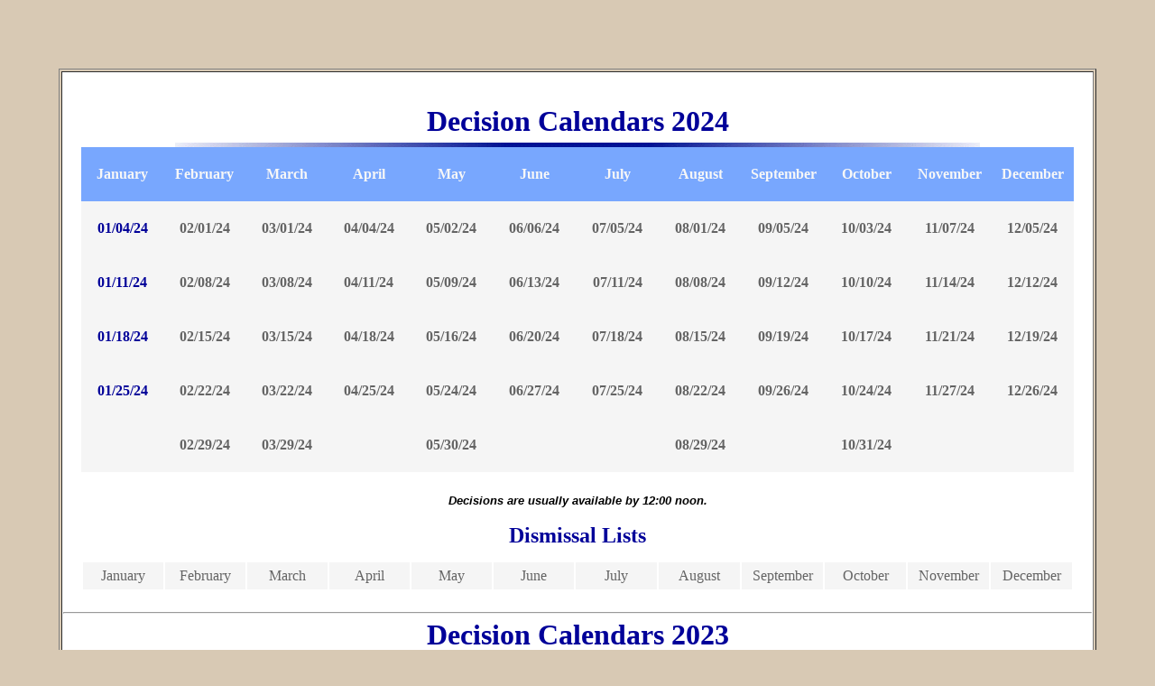

--- FILE ---
content_type: text/html
request_url: https://decisions.courts.state.ny.us/ad3/index.html
body_size: 97694
content:
<!doctype html public "-//W3C//DTD HTML 4.0 Transitional//EN">
<html>
<head>
	<meta http-equiv="Content-Type" content="text/html; charset=iso-8859-1">
	<meta http-equiv="Content-Language" content="en-us">
    <meta http-equiv="Pragma" content="no-cache">
    <meta http-equiv="Expires" content="-1">
	<meta name="GENERATOR" content="Mozilla/4.78 [en] (Windows NT 5.0; U) [Netscape]">
	<meta name="ProgId" content="FrontPage.Editor.Document">
   <title>Decision Calendar</title>
<style type="text/css">
.style1 {	font-size: 24px;
	font-style: italic;
	font-weight: bold;
}
.header1 {
	font-family: "Times New Roman", Times, serif;
	font-size: 24px;
	font-style: normal;
	font-weight: bold;
	color: #000099;
	text-align:center;
}
.style12 {font-size: 12;
	color: #FFFFFF;
}
.style13 {font-size: 14px}
.style141 {font-size: 14}
.style15 {font-size: medium}
.style42 {color: #FFFFFF}
.style52 {}
.style53 {
	font-weight: bold;
	font-family: "Times New Roman", Times, serif;
	/*color:#484848D;*/
	color:#F7F7F7;
	font-size: 1 em;
	/*text-align:center;*/
	/*background-color:#CCE6FF;*/
	/*background-color:#808040;*/
	background-color:#78A7FE;
}
.style54 {font-weight: bold; font-family: "Times New Roman", Times, serif; color: #FFCC00;}
.style55 {	font-size: 18.0pt;
	font-weight: bold;
	font-style: italic;
	color: #dbbf6c;
}
body {
	/*background-color: #D8C9B4;
*/	background-color:#D8C9B4;
}
.table {
	width:1100px;
	height:360px;
	border-collapse:collapse;
	/*<!--border:thin;-->*/
	background-color:#F5F5F5;
}
td {
	text-align:center;
	line-height:15px;
	width: 82px;
	color:#646464;
}
a:link {
	text-decoration:none;
	color: #009;
}

a:hover {
	color: #C00;
}
a:visited {
		color: #009;
}
</style>
<!-- Google Tag Manager -->
<script>(function(w,d,s,l,i){w[l]=w[l]||[];w[l].push({'gtm.start':
new Date().getTime(),event:'gtm.js'});var f=d.getElementsByTagName(s)[0],
j=d.createElement(s),dl=l!='dataLayer'?'&l='+l:'';j.async=true;j.src=
'https://www.googletagmanager.com/gtm.js?id='+i+dl;f.parentNode.insertBefore(j,f);
})(window,document,'script','dataLayer','GTM-TQ6M3B4H');</script>
<!-- End Google Tag Manager -->
</head>
<body>
<!-- Google Tag Manager (noscript) -->
<noscript><iframe src="https://www.googletagmanager.com/ns.html?id=GTM-TQ6M3B4H"
height="0" width="0" style="display:none;visibility:hidden"></iframe></noscript>
<!-- End Google Tag Manager (noscript) -->

 <blockquote>
   <p>&nbsp;</p>
   <p>&nbsp;</p>
 </blockquote>
 <div align="center" >
  <table width="1150" border="1" align="center">
    <tr bgcolor="#000066">
      <td height="505" align="center" valign="top" bgcolor="#FFFFFF"><br>
        <b><font color="#000099" size="+3" face="Times New Roman, Times, serif"><br>
        </font></b>   
        
        
        <!-- 2024 Calendar Starts -->     
        <p align="center"><b><font color="#000099" size="+3" face="Times New Roman, Times, serif">Decision Calendars 2024</font></b>
        <p align="center"><b><font color="#000" size="+3" face="Times New Roman, Times, serif"><span style="margin-bottom: 0"><img src="./BLUELINE.GIF" alt="blueline" width=892 height=5></span><br>
          </font></b>
        <table class="table">
          <tr>
            <td class="style53"> January</td>
            <td class="style53">February</td>
            <td class="style53">March</td>
            <td class="style53">April</td>
            <td class="style53">May</td>
            <td class="style53">June</td>
            <td class="style53">July</td>
            <td class="style53">August</td>
            <td class="style53">September</td>
            <td class="style53">October</td>
            <td class="style53">November</td>
            <td class="style53">December</td>
          </tr>
          <tr>
            <td><a href="https://decisions.courts.state.ny.us/ad3/CalendarPages/2024/01042024.html"><strong>01/04/24</strong></a>
            </td><td><a><strong>02/01/24</strong></a>
            </td><td><strong><a>03/01/24</a>
            </strong></td><td><strong><a>04/04/24</a>
            </strong></td><td><strong><a>05/02/24</a>
            </strong></td><td><strong><a>06/06/24</a>
            </strong></td><td><strong><a>07/05/24</a>
            </strong></td><td><strong><a>08/01/24</a>
            </strong></td><td><strong><a>09/05/24</a>
            </strong></td><td><strong><a>10/03/24</a>
            </strong></td><td><strong><a>11/07/24</a>
            </strong></td><td><strong><a>12/05/24</a>
          </strong></td></tr>
          <tr>
            <td><a href="https://decisions.courts.state.ny.us/ad3/CalendarPages/2024/01112024.html"><strong>01/11/24</strong></a><a href="https://decisions.courts.state.ny.us/ad3/CalendarPages/2024/01112024.html"></a>
            </td><td><a><strong>02/08/24</strong></a>
            </td><td><strong><a>03/08/24</a>
            </strong></td><td><strong><a>04/11/24</a>
            </strong></td><td><strong><a>05/09/24</a>
            </strong></td><td><strong><a>06/13/24</a>
            </strong></td><td><strong><a>07/11/24</a>
            </strong></td><td><strong><a>08/08/24</a>
            </strong></td><td><strong><a>09/12/24</a>
            </strong></td><td><strong><a>10/10/24</a>
            </strong></td><td><strong><a>11/14/24</a>
            </strong></td><td><strong><a>12/12/24</a>
          </strong></td></tr>
          <tr>
            <td><a href="https://decisions.courts.state.ny.us/ad3/CalendarPages/2024/01182024.html"><strong>01/18/24</strong></a>
            </td><td><a><strong>02/15/24</strong></a>
            </td><td><strong><a>03/15/24</a>
            </strong></td><td><strong><a>04/18/24</a>
            </strong></td><td><strong><a>05/16/24</a>
            </strong></td><td><strong><a>06/20/24</a>
            </strong></td><td><strong><a>07/18/24</a>
            </strong></td><td><strong><a>08/15/24</a>
            </strong></td><td><strong><a>09/19/24</a>
            </strong></td><td><strong><a>10/17/24</a>
            </strong></td><td><strong><a>11/21/24</a>
            </strong></td><td><strong><a>12/19/24</a>
          </strong></td></tr>
          <tr>
            <td><a href="https://decisions.courts.state.ny.us/ad3/CalendarPages/2024/01252024.html"><strong>01/25/24</strong></a>
            </td><td><a><strong>02/22/24</strong></a>
            </td><td><strong><a>03/22/24</a>
            </strong></td><td><strong><a>04/25/24</a>
            </strong></td><td><strong><a>05/24/24</a>
            </strong></td><td><strong><a>06/27/24</a>
            </strong></td><td><strong><a>07/25/24</a>
            </strong></td><td><strong><a>08/22/24</a>
            </strong></td><td><strong><a>09/26/24</a>
            </strong></td><td><strong><a>10/24/24</a>
            </strong></td>
            <td><strong><a>11/27/24</a>
            </strong></td><td><strong><a>12/26/24</a>
          </strong></td></tr>
          <tr>
            <td><a href=""></a></td>
            <td><a><strong>02/29/24</strong></a>
            </td><td><strong><a>03/29/24</a>
            </strong></td><td><a href=""></a></td>
            <td><strong><a>05/30/24</a>
            </strong></td><td><p><a href=""></a></p></td>
            <td><a href=""></a></td>
            <td><strong><a>08/29/24</a>
            </strong></td><td><a href=""></a></td>
            <td><strong><a>10/31/24</a></strong></td>
            <td><a href=""></a></td>
            <td><a href=""></a></td>
          </tr>
        </table>
        <p align="center" class="style1"><FONT FACE="Arial,Helvetica,Geneva,Swiss,SunSans-Regular" SIZE="2" color="#000000">Decisions are usually available by 12:00 noon.</u></a></font>
          <br>
        <h2><font color="#000099">Dismissal Lists </font></h2>
        <table width="1100" border="0" align="center">
          <tr bgcolor="#F5F5F5">
            <td height="30"><p><a>January</a></p></td>
	    <td height="30"><p><a>February</a></p></td>
	    <td height="30"><p><a>March</a></p></td>
            <td><a>April</a></td>
            <td><a>May</a></td>
            <td><a>June</a></td>
            <td><a>July</a></td>
            <td><a>August</a></td>
            <td><a>September</a></td>
            <td>October</td>
            <td>November</td>
            <td>December</td>
          </tr>
        </table>
        <br>
        <hr>
        <p></p>
        <!-- 2024 Calendar Ends -->
        
        <!-- 2023 Calendar Starts -->     
        <p align="center"><b><font color="#000099" size="+3" face="Times New Roman, Times, serif">Decision Calendars 2023</font></b>
        <p align="center"><b><font color="#000" size="+3" face="Times New Roman, Times, serif"><span style="margin-bottom: 0"><img src="./BLUELINE.GIF" alt="blueline" width=892 height=5></span><br>
          </font></b>
        <table class="table">
          <tr>
            <td class="style53"> January</td>
            <td class="style53">February</td>
            <td class="style53">March</td>
            <td class="style53">April</td>
            <td class="style53">May</td>
            <td class="style53">June</td>
            <td class="style53">July</td>
            <td class="style53">August</td>
            <td class="style53">September</td>
            <td class="style53">October</td>
            <td class="style53">November</td>
            <td class="style53">December</td>
          </tr>
          <tr>
            <td><a href="https://decisions.courts.state.ny.us/ad3/CalendarPages/2023/01052023.html"><strong>01/05/23</strong></a></td>
            <td><a href="https://decisions.courts.state.ny.us/ad3/CalendarPages/2023/02022023.html"><strong>02/02/23</strong></a></td>
            <td><strong><a href="https://decisions.courts.state.ny.us/ad3/CalendarPages/2023/03022023.html">03/02/23</a></strong></td>
            <td><strong><a href="https://decisions.courts.state.ny.us/ad3/CalendarPages/2023/04062023.html">04/06/23</a></strong></td>
            <td><strong><a href="https://decisions.courts.state.ny.us/ad3/CalendarPages/2023/05042023.html">05/04/23</a></strong></td>
            <td><strong><a href="https://decisions.courts.state.ny.us/ad3/CalendarPages/2023/06012023.html">06/01/23</a></strong></td>
            <td><strong><a href="https://decisions.courts.state.ny.us/ad3/CalendarPages/2023/07062023.html">07/06/23</a></strong></td>
            <td><strong><a href="https://decisions.courts.state.ny.us/ad3/CalendarPages/2023/08032023.html">08/03/23</a></strong></td>
            <td><strong><a href="https://decisions.courts.state.ny.us/ad3/CalendarPages/2023/09072023.html">09/07/23</a></strong></td>
            <td><strong><a href="https://decisions.courts.state.ny.us/ad3/CalendarPages/2023/10052023.html">10/05/23</a></strong></td>
            <td><strong><a href="https://decisions.courts.state.ny.us/ad3/CalendarPages/2023/11022023.html">11/02/23</a></strong></td>
            <td><strong><a href="https://decisions.courts.state.ny.us/ad3/CalendarPages/2023/12072023.html">12/07/23</a></strong></td>
          </tr>
          <tr>
            <td><a href="https://decisions.courts.state.ny.us/ad3/CalendarPages/2023/01122023.html"><strong>01/12/23</strong></a></td>
            <td><a href="https://decisions.courts.state.ny.us/ad3/CalendarPages/2023/02092023.html"><strong>02/09/23</strong></a></td>
            <td><strong><a href="https://decisions.courts.state.ny.us/ad3/CalendarPages/2023/03092023.html">03/09/23</a></strong></td>
            <td><strong><a href="https://decisions.courts.state.ny.us/ad3/CalendarPages/2023/04132023.html">04/13/23</a></strong></td>
            <td><strong><a href="https://decisions.courts.state.ny.us/ad3/CalendarPages/2023/05112023.html">05/11/23</a></strong></td>
            <td><strong><a href="https://decisions.courts.state.ny.us/ad3/CalendarPages/2023/06082023.html">06/08/23</a></strong></td>
            <td><strong><a href="https://decisions.courts.state.ny.us/ad3/CalendarPages/2023/07132023.html">07/13/23</a></strong></td>
            <td><strong><a href="https://decisions.courts.state.ny.us/ad3/CalendarPages/2023/08102023.html">08/10/23</a></strong></td>
            <td><strong><a href="https://decisions.courts.state.ny.us/ad3/CalendarPages/2023/09142023.html">09/14/23</a></strong></td>
            <td><strong><a href="https://decisions.courts.state.ny.us/ad3/CalendarPages/2023/10122023.html">10/12/23</a></strong></td>
            <td><strong><a href="https://decisions.courts.state.ny.us/ad3/CalendarPages/2023/11092023.html">11/09/23</a></strong></td>
            <td><strong><a href="https://decisions.courts.state.ny.us/ad3/CalendarPages/2023/12142023.html">12/14/23</a></strong></td>
          </tr>
          <tr>
            <td><strong><a href="https://decisions.courts.state.ny.us/ad3/CalendarPages/2023/01192023.html">01/19/23</a></strong></td>
            <td><strong><a href="https://decisions.courts.state.ny.us/ad3/CalendarPages/2023/02162023.html">02/16/23</a></strong></td>
            <td><strong><a href="https://decisions.courts.state.ny.us/ad3/CalendarPages/2023/03162023.html">03/16/23</a></strong></td>
            <td><strong><a href="https://decisions.courts.state.ny.us/ad3/CalendarPages/2023/04202023.html">04/20/23</a></strong></td>
            <td><strong><a href="https://decisions.courts.state.ny.us/ad3/CalendarPages/2023/05182023.html">05/18/23</a></strong></td>
            <td><strong><a href="https://decisions.courts.state.ny.us/ad3/CalendarPages/2023/06152023.html">06/15/23</a></strong></td>
            <td><strong><a href="https://decisions.courts.state.ny.us/ad3/CalendarPages/2023/07202023.html">07/20/23</a></strong></td>
            <td><strong><a href="https://decisions.courts.state.ny.us/ad3/CalendarPages/2023/08172023.html">08/17/23</a></strong></td>
            <td><strong><a href="https://decisions.courts.state.ny.us/ad3/CalendarPages/2023/09202023.html">09/20/23</a></strong></td>
            <td><strong><a href="https://decisions.courts.state.ny.us/ad3/CalendarPages/2023/10192023.html">10/19/23</a></strong></td>
            <td><strong><a href="https://decisions.courts.state.ny.us/ad3/CalendarPages/2023/11162023.html">11/16/23</a></strong></td>
            <td><strong><a href="https://decisions.courts.state.ny.us/ad3/CalendarPages/2023/12212023.html">12/21/23</a></strong></td>
          </tr>
          <tr>
            <td><a href="https://decisions.courts.state.ny.us/ad3/CalendarPages/2023/01262023.html"><strong>01/26/23</strong></a></td>
            <td><strong><a href="https://decisions.courts.state.ny.us/ad3/CalendarPages/2023/02232023.html">02/23/23</a></strong></td>
            <td><strong><a href="https://decisions.courts.state.ny.us/ad3/CalendarPages/2023/03232023.html">03/23/23</a></strong></td>
            <td><strong><a href="https://decisions.courts.state.ny.us/ad3/CalendarPages/2023/04272023.html">04/27/23</a></strong></td>
            <td><strong><a href="https://decisions.courts.state.ny.us/ad3/CalendarPages/2023/05252023.html">05/25/23</a></strong></td>
            <td><strong><a href="https://decisions.courts.state.ny.us/ad3/CalendarPages/2023/06222023.html">06/22/23</a></strong></td>
            <td><strong><a href="https://decisions.courts.state.ny.us/ad3/CalendarPages/2023/07272023.html">07/27/23</a></strong></td>
            <td><strong><a href="https://decisions.courts.state.ny.us/ad3/CalendarPages/2023/08242023.html">08/24/23</a></strong></td>
            <td><strong><a href="https://decisions.courts.state.ny.us/ad3/CalendarPages/2023/09212023.html">09/21/23</a></strong></td>
            <td><strong><a href="https://decisions.courts.state.ny.us/ad3/CalendarPages/2023/10262023.html">10/26/23</a></strong></td>
            <td><strong><a href="https://decisions.courts.state.ny.us/ad3/CalendarPages/2023/11222023.html">11/22/23</a></strong></td>
            <td><strong><a href="https://decisions.courts.state.ny.us/ad3/CalendarPages/2023/12282023.html">12/28/23</a></strong></td>
          </tr>
          <tr>
            <td>&nbsp;</td>
            <td>&nbsp;</td>
            <td><strong><a href="https://decisions.courts.state.ny.us/ad3/CalendarPages/2023/03302023.html">03/30/23</a></strong></td>
            <td>&nbsp;</td>
            <td>&nbsp;</td>
            <td><p><strong><a href="https://decisions.courts.state.ny.us/ad3/CalendarPages/2023/06262023.html">06/26/23</a></strong></p></td>
            <td>&nbsp;</td>
            <td><strong><a href="https://decisions.courts.state.ny.us/ad3/CalendarPages/2023/08312023.html">08/31/23</a></strong></td>
            <td><strong><a href="https://decisions.courts.state.ny.us/ad3/CalendarPages/2023/09282023.html">09/28/23</a></strong></td>
            <td>&nbsp;</td>
            <td><strong><a href="https://decisions.courts.state.ny.us/ad3/CalendarPages/2023/11302023.html">11/30/23</a></strong></td>
            <td>&nbsp;</td>
          </tr>
          <tr>
            <td>&nbsp;</td>
            <td>&nbsp;</td>
            <td><strong><a href="https://decisions.courts.state.ny.us/ad3/CalendarPages/2023/03302023.html"></a></strong></td>
            <td>&nbsp;</td>
            <td>&nbsp;</td>
            <td><strong><a href="https://decisions.courts.state.ny.us/ad3/CalendarPages/2023/06292023.html">06/29/23</a></strong></td>
            <td>&nbsp;</td>
            <td>&nbsp;</td>
            <td>&nbsp;</td>
            <td>&nbsp;</td>
            <td>&nbsp;</td>
            <td>&nbsp;</td>
          </tr>
        </table>
        <p align="center" class="style1"><FONT FACE="Arial,Helvetica,Geneva,Swiss,SunSans-Regular" SIZE="2" color="#000000">Decisions are usually available by 12:00 noon.</u></a></font>
          <br>
        <h2><font color="#000099">Dismissal Lists </font></h2>
        <table width="1100" border="0" align="center">
          <tr bgcolor="#F5F5F5">
            <td height="30"><p><strong><a href="https://decisions.courts.state.ny.us/ad3/Decisions/2023/Jan-23-DL.pdf">January</a></strong></p></td>
	    <td height="30"><p><strong><a href="https://decisions.courts.state.ny.us/ad3/Decisions/2023/Feb-23-DL.pdf">February</a></strong></p></td>
	    <td height="30"><p><strong><a href="https://decisions.courts.state.ny.us/ad3/Decisions/2023/Mar-23-DL.pdf">March</a></strong></p></td>
            <td><strong><a href="https://decisions.courts.state.ny.us/ad3/Decisions/2023/Apr-23-DL.pdf">April</a></strong></td>
            <td><strong><a href="https://decisions.courts.state.ny.us/ad3/Decisions/2023/May-23-DL.pdf">May</a></strong></td>
            <td><a href="https://decisions.courts.state.ny.us/ad3/Decisions/2023/Jun-23-DL.pdf"><strong>June</strong></a></td>
            <td><strong><a href="https://decisions.courts.state.ny.us/ad3/Decisions/2023/Jul-23-DL.pdf">July</a></strong></td>
            <td><strong><a href="https://decisions.courts.state.ny.us/ad3/Decisions/2023/Aug-23-DL.pdf">August</a></strong></td>
            <td><strong><a href="https://decisions.courts.state.ny.us/ad3/Decisions/2023/DL-09-23.pdf">September</a></strong></td>
            <td><a href="https://decisions.courts.state.ny.us/ad3/Decisions/2023/Oct-23-DL.pdf"><strong>October</strong></a></td>
            <td><a href="https://decisions.courts.state.ny.us/ad3/Decisions/2023/Nov-23-DL.pdf"><strong>November</strong></a></td>
            <td>December</td>
          </tr>
        </table>
        <br>
        <hr>
        <p></p>
        <!-- 2023 Calendar Ends -->
        
        <!-- 2022 Calendar Starts -->     
        <p align="center"><b><font color="#000099" size="+3" face="Times New Roman, Times, serif">Decision Calendars 2022</font></b>
        <p align="center"><b><font color="#000" size="+3" face="Times New Roman, Times, serif"><span style="margin-bottom: 0"><img src="./BLUELINE.GIF" alt="blueline" width=892 height=5></span><br>
          </font></b>
        <table class="table">
          <tr>
            <td class="style53"> January</td>
            <td class="style53">February</td>
            <td class="style53">March</td>
            <td class="style53">April</td>
            <td class="style53">May</td>
            <td class="style53">June</td>
            <td class="style53">July</td>
            <td class="style53">August</td>
            <td class="style53">September</td>
            <td class="style53">October</td>
            <td class="style53">November</td>
            <td class="style53">December</td>
          </tr>
          <tr>
            <td><a href="https://decisions.courts.state.ny.us/ad3/CalendarPages/2022/01062022.html"><strong>01/06/22</strong></a></td>
            <td><strong><a href="https://decisions.courts.state.ny.us/ad3/CalendarPages/2022/02032022.html">02/03/22</a></strong></td>
            <td><strong><a href="https://decisions.courts.state.ny.us/ad3/CalendarPages/2022/03032022.html">03/03/22</a></strong></td>
            <td><strong><a href="https://decisions.courts.state.ny.us/ad3/CalendarPages/2022/04072022.html">04/07/22</a></strong></td>
            <td><strong><a href="https://decisions.courts.state.ny.us/ad3/CalendarPages/2022/05052022.html">05/05/22</a></strong></td>
            <td><strong><a href="https://decisions.courts.state.ny.us/ad3/CalendarPages/2022/06022022.html">06/02/22</a></strong></td>
            <td><strong><a href="https://decisions.courts.state.ny.us/ad3/CalendarPages/2022/07072022.html">07/07/22</a></strong></td>
            <td><strong><a href="https://decisions.courts.state.ny.us/ad3/CalendarPages/2022/08042022.html">08/04/22</a></strong></td>
            <td><strong><a href="https://decisions.courts.state.ny.us/ad3/CalendarPages/2022/09012022.html">09/01/22</a></strong></td>
            <td><strong><a href="https://decisions.courts.state.ny.us/ad3/CalendarPages/2022/10062022.html">10/06/22</a></strong></td>
            <td><strong><a href="https://decisions.courts.state.ny.us/ad3/CalendarPages/2022/11012022.html">11/01/22</a></strong></td>
            <td><strong><a href="https://decisions.courts.state.ny.us/ad3/CalendarPages/2022/12012022.html">12/01/22</a></strong></td>
          </tr>
          <tr>
            <td><a href="https://decisions.courts.state.ny.us/ad3/CalendarPages/2022/01132022.html"><strong>01/13/22</strong></a></td>
            <td><strong><a href="https://decisions.courts.state.ny.us/ad3/CalendarPages/2022/02102022.html">02/10/22</a></strong></td>
            <td><strong><a href="https://decisions.courts.state.ny.us/ad3/CalendarPages/2022/03102022.html">03/10/22</a></strong></td>
            <td><strong><a href="https://decisions.courts.state.ny.us/ad3/CalendarPages/2022/04082022.html">04/08/22</a></strong></td>
            <td><strong><a href="https://decisions.courts.state.ny.us/ad3/CalendarPages/2022/05122022.html">05/12/22</a></strong></td>
            <td><strong><a href="https://decisions.courts.state.ny.us/ad3/CalendarPages/2022/06092022.html">06/09/22</a></strong></td>
            <td><strong><a href="https://decisions.courts.state.ny.us/ad3/CalendarPages/2022/07142022.html">07/14/22</a></strong></td>
            <td><strong><a href="https://decisions.courts.state.ny.us/ad3/CalendarPages/2022/08112022.html">08/11/22</a></strong></td>
            <td><strong><a href="https://decisions.courts.state.ny.us/ad3/CalendarPages/2022/09082022.html">09/08/22</a></strong></td>
            <td><strong><a href="https://decisions.courts.state.ny.us/ad3/CalendarPages/2022/10132022.html">10/13/22</a></strong></td>
            <td><strong><a href="https://decisions.courts.state.ny.us/ad3/CalendarPages/2022/11032022.html">11/03/22</a></strong></td>
            <td><strong><a href="https://decisions.courts.state.ny.us/ad3/CalendarPages/2022/12082022.html">12/08/22</a></strong></td>
          </tr>
          <tr>
            <td><strong><a href="https://decisions.courts.state.ny.us/ad3/CalendarPages/2022/01202022.html">01/20/22</a></strong></td>
            <td><strong><a href="https://decisions.courts.state.ny.us/ad3/CalendarPages/2022/02172022.html">02/17/22</a></strong></td>
            <td><strong><a href="https://decisions.courts.state.ny.us/ad3/CalendarPages/2022/03172022.html">03/17/22</a></strong></td>
            <td><strong><a href="https://decisions.courts.state.ny.us/ad3/CalendarPages/2022/04142022.html">04/14/22</a></strong></td>
            <td><strong><a href="https://decisions.courts.state.ny.us/ad3/CalendarPages/2022/05132022.html">05/13/22</a></strong></td>
            <td><strong><a href="https://decisions.courts.state.ny.us/ad3/CalendarPages/2022/06162022.html">06/16/22</a></strong></td>
            <td><strong><a href="https://decisions.courts.state.ny.us/ad3/CalendarPages/2022/07152022.html">07/15/22</a></strong></td>
            <td><strong><a href="https://decisions.courts.state.ny.us/ad3/CalendarPages/2022/08182022.html">08/18/22</a></strong></td>
            <td><strong><a href="https://decisions.courts.state.ny.us/ad3/CalendarPages/2022/09092022.html">09/09/22</a></strong></td>
            <td><strong><a href="https://decisions.courts.state.ny.us/ad3/CalendarPages/2022/10202022.html">10/20/22</a></strong></td>
            <td><strong><a href="https://decisions.courts.state.ny.us/ad3/CalendarPages/2022/11102022.html">11/10/22</a></strong></td>
            <td><strong><a href="https://decisions.courts.state.ny.us/ad3/CalendarPages/2022/12152022.html">12/15/22</a></strong></td>
          </tr>
          <tr>
            <td><strong><a href="https://decisions.courts.state.ny.us/ad3/CalendarPages/2022/01272022.html">01/27/22</a></strong></td>
            <td><strong><a href="https://decisions.courts.state.ny.us/ad3/CalendarPages/2022/02242022.html">02/24/22</a></strong></td>
            <td><strong><a href="https://decisions.courts.state.ny.us/ad3/CalendarPages/2022/03242022.html">03/24/22</a></strong></td>
            <td><strong><a href="https://decisions.courts.state.ny.us/ad3/CalendarPages/2022/04212022.html">04/21/22</a></strong></td>
            <td><strong><a href="https://decisions.courts.state.ny.us/ad3/CalendarPages/2022/05162022.html">05/16/22</a></strong></td>
            <td><strong><a href="https://decisions.courts.state.ny.us/ad3/CalendarPages/2022/06232022.html">06/23/22</a></strong></td>
            <td><strong><a href="https://decisions.courts.state.ny.us/ad3/CalendarPages/2022/07212022.html">07/21/22</a></strong></td>
            <td><strong><a href="https://decisions.courts.state.ny.us/ad3/CalendarPages/2022/08252022.html">08/25/22</a></strong></td>
            <td><strong><a href="https://decisions.courts.state.ny.us/ad3/CalendarPages/2022/09152022.html">09/15/22</a></strong></td>
            <td><strong><a href="https://decisions.courts.state.ny.us/ad3/CalendarPages/2022/10272022.html">10/27/22</a></strong></td>
            <td><strong><a href="https://decisions.courts.state.ny.us/ad3/CalendarPages/2022/11172022.html">11/17/22</a></strong></td>
            <td><strong><a href="https://decisions.courts.state.ny.us/ad3/CalendarPages/2022/12222022.html">12/22/22</a></strong></td>
          </tr>
          <tr>
            <td>&nbsp;</td>
            <td>&nbsp;</td>
            <td><strong><a href="https://decisions.courts.state.ny.us/ad3/CalendarPages/2022/03312022.html">03/31/22</a></strong></td>
            <td><strong><a href="https://decisions.courts.state.ny.us/ad3/CalendarPages/2022/04282022.html">04/28/22</a></strong></td>
            <td><strong><a href="https://decisions.courts.state.ny.us/ad3/CalendarPages/2022/05192022.html">05/19/22</a></strong></td>
            <td><strong><a href="https://decisions.courts.state.ny.us/ad3/CalendarPages/2022/06302022.html">06/30/22</a></strong></td>
            <td><strong><a href="https://decisions.courts.state.ny.us/ad3/CalendarPages/2022/07282022.html">07/28/22</a></strong></td>
            <td>&nbsp;</td>
            <td><strong><a href="https://decisions.courts.state.ny.us/ad3/CalendarPages/2022/09222022.html">09/22/22</a></strong></td>
            <td>&nbsp;</td>
            <td><strong><a href="https://decisions.courts.state.ny.us/ad3/CalendarPages/2022/11232022.html">11/23/22</a></strong></td>
            <td><strong><a href="https://decisions.courts.state.ny.us/ad3/CalendarPages/2022/12292022.html">12/29/22</a></strong></td>
          </tr>
          <tr>
            <td>&nbsp;</td>
            <td>&nbsp;</td>
            <td>&nbsp;</td>
            <td>&nbsp;</td>
            <td><strong><a href="https://decisions.courts.state.ny.us/ad3/CalendarPages/2022/05262022.html">05/26/22</a></strong></td>
            <td>&nbsp;</td>
            <td>&nbsp;</td>
            <td>&nbsp;</td>
            <td><strong><a href="https://decisions.courts.state.ny.us/ad3/CalendarPages/2022/09292022.html">09/29/22</a></strong></td>
            <td>&nbsp;</td>
            <td>&nbsp;</td>
            <td>&nbsp;</td>
          </tr>
        </table>
        <p align="center" class="style1"><FONT FACE="Arial,Helvetica,Geneva,Swiss,SunSans-Regular" SIZE="2" color="#000000">Decisions are usually available by 12:00 noon.</u></a></font>
          <br>
        <h2><font color="#000099">Dismissal Lists </font></h2>
        <table width="1100" border="0" align="center">
          <tr bgcolor="#F5F5F5">
            <td height="30"><p><a href="https://decisions.courts.state.ny.us/ad3/Decisions/2022/Jan-22-DL.pdf"><strong>January</strong></a></p></td>
            <td><a href="https://decisions.courts.state.ny.us/ad3/Decisions/2022/Feb-22-DL.pdf"><strong>February</strong></a></td>
            <td><strong><a href="https://decisions.courts.state.ny.us/ad3/Decisions/2022/Mar-22-DL.pdf">March</a></strong></td>
            <td><strong><a href="https://decisions.courts.state.ny.us/ad3/Decisions/2022/Apr-22-DL.pdf">April</a></strong></td>
            <td><strong><a href="https://decisions.courts.state.ny.us/ad3/Decisions/2022/May-22-DL.pdf">May</a></strong></td>
            <td><a href="https://decisions.courts.state.ny.us/ad3/Decisions/2022/Jun-22-DL.pdf"><strong>June</strong></a></td>
            <td><strong><a href="https://decisions.courts.state.ny.us/ad3/Decisions/2022/Jul-22-DL.pdf">July</a></strong></td>
            <td><a href="https://decisions.courts.state.ny.us/ad3/Decisions/2022/Aug-22-DL.pdf"><strong>August</strong></a></td>
            <td><a href="https://decisions.courts.state.ny.us/ad3/Decisions/2022/Sept-22-DL.pdf"><strong>September</strong></a></td>
            <td><strong><a href="https://decisions.courts.state.ny.us/ad3/Decisions/2022/Oct-22-DL.pdf">October</a></strong></td>
            <td><a href="https://decisions.courts.state.ny.us/ad3/Decisions/2022/Nov-22-DL.pdf"><strong>November</strong></a></td>
            <td><a href="https://decisions.courts.state.ny.us/ad3/Decisions/2022/Dec-22-DL.pdf"><strong>December</strong></a></td>
          </tr>
        </table>
        <br>
        <hr>
        <p></p>
        <!-- 2022 Calendar Ends -->
        
        
        <!-- 2021 Calendar Starts -->     
        <p align="center"><b><font color="#000099" size="+3" face="Times New Roman, Times, serif">Decision Calendars 2021</font></b>
        <p align="center"><b><font color="#000" size="+3" face="Times New Roman, Times, serif"><span style="margin-bottom: 0"><img src="./BLUELINE.GIF" alt="blueline" width=892 height=5></span><br>
          </font></b>
        <table class="table">
          <tr>
            <td class="style53"> January</td>
            <td class="style53">February</td>
            <td class="style53">March</td>
            <td class="style53">April</td>
            <td class="style53">May</td>
            <td class="style53">June</td>
            <td class="style53">July</td>
            <td class="style53">August</td>
            <td class="style53">September</td>
            <td class="style53">October</td>
            <td class="style53">November</td>
            <td class="style53">December</td>
          </tr>
          <tr>
            <td><strong><a href="https://decisions.courts.state.ny.us/ad3/CalendarPages/2021/01072021.html">01/07/21</a></strong></td>
            <td><strong><a href="https://decisions.courts.state.ny.us/ad3/CalendarPages/2021/02042021.html">02/04/21</a></strong></td>
            <td><strong><a href="https://decisions.courts.state.ny.us/ad3/CalendarPages/2021/03042021.html">03/04/21</a></strong></td>
            <td><strong><a href="https://decisions.courts.state.ny.us/ad3/CalendarPages/2021/04012021.html">04/01/21</a></strong></td>
            <td><strong><a href="https://decisions.courts.state.ny.us/ad3/CalendarPages/2021/05032021.html">05/03/21</a></strong></td>
            <td><strong><a href="https://decisions.courts.state.ny.us/ad3/CalendarPages/2021/06032021.html">06/03/21</a></strong></td>
            <td><strong><a href="https://decisions.courts.state.ny.us/ad3/CalendarPages/2021/07012021.html">07/01/21</a></strong></td>
            <td><strong><a href="https://decisions.courts.state.ny.us/ad3/CalendarPages/2021/08052021.html">08/05/21</a></strong></td>
            <td><strong><a href="https://decisions.courts.state.ny.us/ad3/CalendarPages/2021/09022021.html">09/02/21</a></strong></td>
            <td><strong><a href="https://decisions.courts.state.ny.us/ad3/CalendarPages/2021/10072021.html">10/07/21</a></strong></td>
            <td><strong><a href="https://decisions.courts.state.ny.us/ad3/CalendarPages/2021/11042021.html">11/04/21</a></strong></td>
            <td><strong><a href="https://decisions.courts.state.ny.us/ad3/CalendarPages/2021/12022021.html">12/02/21</a></strong></td>
          </tr>
          <tr>
            <td><strong><a href="https://decisions.courts.state.ny.us/ad3/CalendarPages/2021/01082021.html">01/08/21</a></strong></td>
            <td><strong><a href="https://decisions.courts.state.ny.us/ad3/CalendarPages/2021/02112021.html">02/11/21</a></strong></td>
            <td><strong><a href="https://decisions.courts.state.ny.us/ad3/CalendarPages/2021/03092021.html">03/09/21</a></strong></td>
            <td><strong><a href="https://decisions.courts.state.ny.us/ad3/CalendarPages/2021/04082021.html">04/08/21</a></strong></td>
            <td><strong><a href="https://decisions.courts.state.ny.us/ad3/CalendarPages/2021/05052021.html">05/05/21</a></strong></td>
            <td><strong><a href="https://decisions.courts.state.ny.us/ad3/CalendarPages/2021/06102021.html">06/10/21</a></strong></td>
            <td><strong><a href="https://decisions.courts.state.ny.us/ad3/CalendarPages/2021/07082021.html">07/08/21</a></strong></td>
            <td><strong><a href="https://decisions.courts.state.ny.us/ad3/CalendarPages/2021/08122021.html">08/12/21</a></strong></td>
            <td><strong><a href="https://decisions.courts.state.ny.us/ad3/CalendarPages/2021/09092021.html">09/09/21</a></strong></td>
            <td><strong><a href="https://decisions.courts.state.ny.us/ad3/CalendarPages/2021/10142021.html">10/14/21</a></strong></td>
            <td><strong><a href="https://decisions.courts.state.ny.us/ad3/CalendarPages/2021/11102021.html">11/10/21</a></strong></td>
            <td><strong>
              <!--<a href="https://decisions.courts.state.ny.us/ad3/CalendarPages/2017/12142017.html">-->
              <a href="https://decisions.courts.state.ny.us/ad3/CalendarPages/2021/12092021.html">12/09/21</a></strong></td>
          </tr>
          <tr>
            <td><strong><a href="https://decisions.courts.state.ny.us/ad3/CalendarPages/2021/01142021.html">01/14/21</a></strong></td>
            <td><!--<a href="https://decisions.courts.state.ny.us/ad3/CalendarPages/2017/02162017.html">-->
              <strong><a href="https://decisions.courts.state.ny.us/ad3/CalendarPages/2021/02182021.html">02/18/21</a></strong></td>
            <td><strong><a href="https://decisions.courts.state.ny.us/ad3/CalendarPages/2021/03112021.html">03/11/21</a></strong></td>
            <td><!--<a href="https://decisions.courts.state.ny.us/ad3/CalendarPages/2017/04202017.html">-->
              <strong><a href="https://decisions.courts.state.ny.us/ad3/CalendarPages/2021/04152021.html">04/15/21</a></strong></td>
            <td><strong><a href="https://decisions.courts.state.ny.us/ad3/CalendarPages/2021/05062021.html">05/06/21</a></strong></td>
            <td><!--<a href="https://decisions.courts.state.ny.us/ad3/CalendarPages/2017/06152017.html">-->
              <strong><a href="https://decisions.courts.state.ny.us/ad3/CalendarPages/2021/06172021.html">06/17/21</a></strong></td>
            <td><strong>
              <!--<a href="https://decisions.courts.state.ny.us/ad3/CalendarPages/2017/07202017.html">-->
              <a href="https://decisions.courts.state.ny.us/ad3/CalendarPages/2021/07152021.html">07/15/21</a></strong></td>
            <td><strong>
              <!--<a href="https://decisions.courts.state.ny.us/ad3/CalendarPages/2017/08172017.html">-->
              <a href="https://decisions.courts.state.ny.us/ad3/CalendarPages/2021/08192021.html">08/19/21</a></strong></td>
            <td><strong>
              <!--<a href="https://decisions.courts.state.ny.us/ad3/CalendarPages/2017/09212017.html">-->
              <a href="https://decisions.courts.state.ny.us/ad3/CalendarPages/2021/09162021.html">09/16/21</a></strong></td>
            <td><strong><a href="https://decisions.courts.state.ny.us/ad3/CalendarPages/2021/10212021.html">10/21/21</a></strong></td>
            <td><strong>
              <!--<a href="https://decisions.courts.state.ny.us/ad3/CalendarPages/2017/11162017.html">-->
              <a href="https://decisions.courts.state.ny.us/ad3/CalendarPages/2021/11182021.html">11/18/21</a></strong></td>
            <td><strong>
              <!--<a href="https://decisions.courts.state.ny.us/ad3/CalendarPages/2017/12212017.html">-->
              <a href="https://decisions.courts.state.ny.us/ad3/CalendarPages/2021/12162021.html">12/16/21</a></strong></td>
          </tr>
          <tr>
            <td><strong>
              <!--<a href="https://decisions.courts.state.ny.us/ad3/CalendarPages/2017/01192017.htm">-->
              <a href="https://decisions.courts.state.ny.us/ad3/CalendarPages/2021/01212021.html">01/21/21</a></strong></td>
            <td><!--<a href="https://decisions.courts.state.ny.us/ad3/CalendarPages/2017/02162017.html">-->
              <strong><a href="https://decisions.courts.state.ny.us/ad3/CalendarPages/2021/02232021.html">02/23/21</a></strong></td>
            <td><strong>
              <!--<a href="https://decisions.courts.state.ny.us/ad3/CalendarPages/2017/03162017.html">-->
              <a href="https://decisions.courts.state.ny.us/ad3/CalendarPages/2021/03182021.html">03/18/21</a></strong></td>
            <td><!--<a href="https://decisions.courts.state.ny.us/ad3/CalendarPages/2017/04272017.html">-->
              <strong><a href="https://decisions.courts.state.ny.us/ad3/CalendarPages/2021/04222021.html">04/22/21</a></strong></td>
            <td><strong><a href="https://decisions.courts.state.ny.us/ad3/CalendarPages/2021/05132021.html">05/13/21</a></strong></td>
            <td><!--<a href="https://decisions.courts.state.ny.us/ad3/CalendarPages/2017/06222017.html">-->
              <strong><a href="https://decisions.courts.state.ny.us/ad3/CalendarPages/2021/06242021.html">06/24/21</a></strong></td>
            <td><strong>
              <!--<a href="https://decisions.courts.state.ny.us/ad3/CalendarPages/2017/07272017.html">-->
              <a href="https://decisions.courts.state.ny.us/ad3/CalendarPages/2021/07222021.html">07/22/21</a></strong></td>
            <td><strong>
              <!--<a href="https://decisions.courts.state.ny.us/ad3/CalendarPages/2017/08242017.html">-->
              <a href="https://decisions.courts.state.ny.us/ad3/CalendarPages/2021/08202021.html">08/20/21</a></strong></td>
            <td><strong>
              <!--<a href="https://decisions.courts.state.ny.us/ad3/CalendarPages/2017/09282017.html">-->
              <a href="https://decisions.courts.state.ny.us/ad3/CalendarPages/2021/09232021.html">09/23/21</a></strong></td>
            <td><strong><a href="https://decisions.courts.state.ny.us/ad3/CalendarPages/2021/10282021.html">10/28/21</a></strong></td>
            <td><strong>
              <!--<a href="https://decisions.courts.state.ny.us/ad3/CalendarPages/2017/11222017.html">-->
              <a href="https://decisions.courts.state.ny.us/ad3/CalendarPages/2021/11242021.html">11/24/21</a></strong></td>
            <td><strong><a href="https://decisions.courts.state.ny.us/ad3/CalendarPages/2021/12232021.html">12/23/21</a></strong></td>
          </tr>
          <tr>
            <td><strong>
              <!--<a href="https://decisions.courts.state.ny.us/ad3/CalendarPages/2017/01262017.html">-->
              <a href="https://decisions.courts.state.ny.us/ad3/CalendarPages/2021/01282021.html">01/28/21</a></strong></td>
            <td><!--<a href="https://decisions.courts.state.ny.us/ad3/CalendarPages/2017/02232017.html">-->
              <strong><a href="https://decisions.courts.state.ny.us/ad3/CalendarPages/2021/02252021.html">02/25/21</a></strong></td>
            <td><strong>
              <!--<a href="https://decisions.courts.state.ny.us/ad3/CalendarPages/2017/03232017.html">-->
              <a href="https://decisions.courts.state.ny.us/ad3/CalendarPages/2021/03252021.html">03/25/21</a></strong></td>
            <td><strong><a href="https://decisions.courts.state.ny.us/ad3/CalendarPages/2021/04232021.html">04/23/21</a></strong></td>
            <td><strong><a href="https://decisions.courts.state.ny.us/ad3/CalendarPages/2021/05202021.html">05/20/21</a></strong></td>
            <td><a href=""></a></td>
            <td><strong><a href="https://decisions.courts.state.ny.us/ad3/CalendarPages/2021/07292021.html">07/29/21</a></strong></td>
            <td><strong>
              <!--<a href="https://decisions.courts.state.ny.us/ad3/CalendarPages/2017/08312017.html">-->
            <a href="https://decisions.courts.state.ny.us/ad3/CalendarPages/2021/08262021.html">08/26/21</a></strong></td>
            <td><strong><a href="https://decisions.courts.state.ny.us/ad3/CalendarPages/2021/09302021.html">09/30/21</a></strong></td>
            <td>&nbsp;</td>
            <td><a href=""></a></td>
            <td><a href="https://decisions.courts.state.ny.us/ad3/CalendarPages/2021/12302021.html"><strong>12/30/21</strong></a></td>
          </tr>
          <tr>
            <td></td>
            <td></td>
            <td></td>
            <td><a href="https://decisions.courts.state.ny.us/ad3/CalendarPages/2021/04292021.html"><strong>04/29/21</strong></a></td>
            <td><strong><a href="https://decisions.courts.state.ny.us/ad3/CalendarPages/2021/05272021.html">05/27/21</a></strong></td>
            <td><a href=""></a></td>
            <td><a href=""></a></td>
            <td><a href=""></a></td>
            <td><a href=""></a></td>
            <td><a href=""></a></td>
            <td><a href=""></a></td>
            <td><a href=""></a></td>
          </tr>
        </table>
        <p align="center" class="style1"><FONT FACE="Arial,Helvetica,Geneva,Swiss,SunSans-Regular" SIZE="2" color="#000000">Decisions are usually available by 12:00 noon.</u></a></font>
          <br>
        <h2><font color="#000099">Dismissal Lists </font></h2>
        <table width="1100" border="0" align="center">
          <tr bgcolor="#F5F5F5">
            <td height="30"><p><a href="https://decisions.courts.state.ny.us/ad3/Decisions/2021/Jan-21-DL.pdf"><strong>January</strong></a></p></td>
            <td><a href="https://decisions.courts.state.ny.us/ad3/Decisions/2021/Feb-21-DL.pdf"><strong>February</strong></a></td>
            <td><a href="https://decisions.courts.state.ny.us/ad3/Decisions/2021/Mar-21-DL.pdf"><strong>March</strong></a></td>
            <td><strong><a href="https://decisions.courts.state.ny.us/ad3/Decisions/2021/Apr-21-DL.pdf">April</a></strong></td>
            <td><strong><a href="https://decisions.courts.state.ny.us/ad3/Decisions/2021/May-21-DL.pdf">May</a></strong></td>
            <td><strong><a href="https://decisions.courts.state.ny.us/ad3/Decisions/2021/Jun-21-DL.pdf">June</a></strong></td>
            <td><strong><a href="https://decisions.courts.state.ny.us/ad3/Decisions/2021/Jul-21-DL.pdf">July</a></strong></td>
            <td><a href="https://decisions.courts.state.ny.us/ad3/Decisions/2021/Aug-21-DL.pdf"><strong>August</strong></a></td>
            <td><strong><a href="https://decisions.courts.state.ny.us/ad3/Decisions/2021/Sept-21-DL.pdf">September</a></strong></td>
            <td><strong><a href="https://decisions.courts.state.ny.us/ad3/Decisions/2021/Oct-21-DL.pdf">October</a></strong></td>
            <td><strong><a href="https://decisions.courts.state.ny.us/ad3/Decisions/2021/Nov-21-DL.pdf">November</a></strong></td>
            <td><strong><a href="https://decisions.courts.state.ny.us/ad3/Decisions/2021/Dec-21-DL.pdf">December</a></strong></td>
          </tr>
        </table>
        <!-- 2021 Calendar Ends -->
        
        <p align="center" class="style1">        
        <hr>
        <p align="center">                
        <p align="center"><b><font color="#000099" size="+3" face="Times New Roman, Times, serif">Decision Calendars 2020</font></b>
        <p align="center"><b><font color="#000" size="+3" face="Times New Roman, Times, serif"><span style="margin-bottom: 0"><img src="./BLUELINE.GIF" alt="blueline" width=892 height=5></span><br>
          </font></b>
        <table class="table">
          <tr>
            <td class="style53"> January</td>
            <td class="style53">February</td>
            <td class="style53">March</td>
            <td class="style53">April</td>
            <td class="style53">May</td>
            <td class="style53">June</td>
            <td class="style53">July</td>
            <td class="style53">August</td>
            <td class="style53">September</td>
            <td class="style53">October</td>
            <td class="style53">November</td>
            <td class="style53">December</td>
          </tr>
          <tr>
            <td><strong><a href="https://decisions.courts.state.ny.us/ad3/CalendarPages/2020/01022020.html">01/02/20</a></strong></td>
            <td><strong><a href="https://decisions.courts.state.ny.us/ad3/CalendarPages/2020/02062020.html">02/06/20</a></strong></td>
            <td><strong><a href="https://decisions.courts.state.ny.us/ad3/CalendarPages/2020/03052020.html">03/05/20</a></strong></td>
            <td><strong><a href="https://decisions.courts.state.ny.us/ad3/CalendarPages/2020/04022020.html">04/02/20</a></strong></td>
            <td><strong><a href="https://decisions.courts.state.ny.us/ad3/CalendarPages/2020/05072020.html">05/07/20</a></strong></td>
            <td><strong><a href="https://decisions.courts.state.ny.us/ad3/CalendarPages/2020/06042020.html">06/04/20</a></strong></td>
            <td><strong><a href="https://decisions.courts.state.ny.us/ad3/CalendarPages/2020/07022020.html">07/02/20</a></strong></td>
            <td><strong><a href="https://decisions.courts.state.ny.us/ad3/CalendarPages/2020/08062020.html">08/06/20</a></strong></td>
            <td><strong><a href="https://decisions.courts.state.ny.us/ad3/CalendarPages/2020/09032020.html">09/03/20</a></strong></td>
            <td><strong><a href="https://decisions.courts.state.ny.us/ad3/CalendarPages/2020/10012020.html">10/01/20</a></strong></td>
            <td><strong><a href="https://decisions.courts.state.ny.us/ad3/CalendarPages/2020/11052020.html">11/05/20</a></strong></td>
            <td><strong><a href="https://decisions.courts.state.ny.us/ad3/CalendarPages/2020/12032020.html">12/03/20</a></strong></td>
          </tr>
          <tr>
            <td><strong><a href="https://decisions.courts.state.ny.us/ad3/CalendarPages/2020/01092020.html">01/09/20</a></strong></td>
            <td><strong><a href="https://decisions.courts.state.ny.us/ad3/CalendarPages/2020/02132020.html">02/13/20</a></strong></td>
            <td><strong><a href="https://decisions.courts.state.ny.us/ad3/CalendarPages/2020/03122020.html">03/12/20</a></strong></td>
            <td><strong><a href="https://decisions.courts.state.ny.us/ad3/CalendarPages/2020/04092020.html">04/09/20</a></strong></td>
            <td><strong><a href="https://decisions.courts.state.ny.us/ad3/CalendarPages/2020/05142020.html">05/14/20</a></strong></td>
            <td><strong><a href="https://decisions.courts.state.ny.us/ad3/CalendarPages/2020/06112020.html">06/11/20</a></strong></td>
            <td><strong><a href="https://decisions.courts.state.ny.us/ad3/CalendarPages/2020/07092020.html">07/09/20</a></strong></td>
            <td><strong><a href="https://decisions.courts.state.ny.us/ad3/CalendarPages/2020/08132020.html">08/13/20</a></strong></td>
            <td><strong><a href="https://decisions.courts.state.ny.us/ad3/CalendarPages/2020/09102020.html">09/10/20</a></strong></td>
            <td><strong><a href="https://decisions.courts.state.ny.us/ad3/CalendarPages/2020/10082020.html">10/08/20</a></strong></td>
            <td><strong><a href="https://decisions.courts.state.ny.us/ad3/CalendarPages/2020/11122020.html">11/12/20</a></strong></td>
            <td><strong>
              <!--<a href="https://decisions.courts.state.ny.us/ad3/CalendarPages/2017/12142017.html">-->
              <a href="https://decisions.courts.state.ny.us/ad3/CalendarPages/2020/12102020.html">12/10/20</a></strong></td>
          </tr>
          <tr>
            <td><strong>
              <!--<a href="https://decisions.courts.state.ny.us/ad3/CalendarPages/2017/01192017.htm">-->
              <a href="https://decisions.courts.state.ny.us/ad3/CalendarPages/2020/01162020.html">01/16/20</a></strong></td>
            <td><!--<a href="https://decisions.courts.state.ny.us/ad3/CalendarPages/2017/02162017.html">-->
              <strong><a href="https://decisions.courts.state.ny.us/ad3/CalendarPages/2020/02202020.html">02/20/20</a></strong></td>
            <td><strong>
              <!--<a href="https://decisions.courts.state.ny.us/ad3/CalendarPages/2017/03162017.html">-->
              <a href="https://decisions.courts.state.ny.us/ad3/CalendarPages/2020/03162020.html">03/16/20</a></strong></td>
            <td><!--<a href="https://decisions.courts.state.ny.us/ad3/CalendarPages/2017/04202017.html">-->
              <strong><a href="https://decisions.courts.state.ny.us/ad3/CalendarPages/2020/04162020.html">04/16/20</a></strong></td>
            <td><strong><a href="https://decisions.courts.state.ny.us/ad3/CalendarPages/2020/05152020.html">05/15/20</a></strong></td>
            <td><!--<a href="https://decisions.courts.state.ny.us/ad3/CalendarPages/2017/06152017.html">-->
              <strong><a href="https://decisions.courts.state.ny.us/ad3/CalendarPages/2020/06182020.html">06/18/20</a></strong></td>
            <td><strong>
              <!--<a href="https://decisions.courts.state.ny.us/ad3/CalendarPages/2017/07202017.html">-->
              <a href="https://decisions.courts.state.ny.us/ad3/CalendarPages/2020/07162020.html">07/16/20</a></strong></td>
            <td><strong>
              <!--<a href="https://decisions.courts.state.ny.us/ad3/CalendarPages/2017/08172017.html">-->
              <a href="https://decisions.courts.state.ny.us/ad3/CalendarPages/2020/08202020.html">08/20/20</a></strong></td>
            <td><strong>
              <!--<a href="https://decisions.courts.state.ny.us/ad3/CalendarPages/2017/09212017.html">-->
              <a href="https://decisions.courts.state.ny.us/ad3/CalendarPages/2020/09172020.html">09/17/20</a></strong></td>
            <td><strong><a href="https://decisions.courts.state.ny.us/ad3/CalendarPages/2020/10152020.html">10/15/20</a></strong></td>
            <td><strong>
              <!--<a href="https://decisions.courts.state.ny.us/ad3/CalendarPages/2017/11162017.html">-->
              <a href="https://decisions.courts.state.ny.us/ad3/CalendarPages/2020/11192020.html">11/19/20</a></strong></td>
            <td><strong>
              <!--<a href="https://decisions.courts.state.ny.us/ad3/CalendarPages/2017/12212017.html">-->
              <a href="https://decisions.courts.state.ny.us/ad3/CalendarPages/2020/12172020.html">12/17/20</a></strong></td>
          </tr>
          <tr>
            <td><strong>
              <!--<a href="https://decisions.courts.state.ny.us/ad3/CalendarPages/2017/01262017.html">-->
              <a href="https://decisions.courts.state.ny.us/ad3/CalendarPages/2020/01232020.html">01/23/20</a></strong></td>
            <td><!--<a href="https://decisions.courts.state.ny.us/ad3/CalendarPages/2017/02232017.html">-->
              <strong><a href="https://decisions.courts.state.ny.us/ad3/CalendarPages/2020/02272020.html">02/27/20</a></strong></td>
            <td><strong>
              <!--<a href="https://decisions.courts.state.ny.us/ad3/CalendarPages/2017/03232017.html">-->
              <a href="https://decisions.courts.state.ny.us/ad3/CalendarPages/2020/03262020.html">03/26/20</a></strong></td>
            <td><!--<a href="https://decisions.courts.state.ny.us/ad3/CalendarPages/2017/04272017.html">-->
              <strong><a href="https://decisions.courts.state.ny.us/ad3/CalendarPages/2020/04232020.html">04/23/20</a></strong></td>
            <td><strong>
              <!--<a href="https://decisions.courts.state.ny.us/ad3/CalendarPages/2017/05182017.html">-->
              <a href="https://decisions.courts.state.ny.us/ad3/CalendarPages/2020/05212020.html">05/21/20</a></strong></td>
            <td><!--<a href="https://decisions.courts.state.ny.us/ad3/CalendarPages/2017/06222017.html">-->
              <strong><a href="https://decisions.courts.state.ny.us/ad3/CalendarPages/2020/06252020.html">06/25/20</a></strong></td>
            <td><strong>
              <!--<a href="https://decisions.courts.state.ny.us/ad3/CalendarPages/2017/07272017.html">-->
              <a href="https://decisions.courts.state.ny.us/ad3/CalendarPages/2020/07232020.html">07/23/20</a></strong></td>
            <td><strong>
              <!--<a href="https://decisions.courts.state.ny.us/ad3/CalendarPages/2017/08242017.html">-->
              <a href="https://decisions.courts.state.ny.us/ad3/CalendarPages/2020/08272020.html">08/27/20</a></strong></td>
            <td><strong>
              <!--<a href="https://decisions.courts.state.ny.us/ad3/CalendarPages/2017/09282017.html">-->
              <a href="https://decisions.courts.state.ny.us/ad3/CalendarPages/2020/09242020.html">09/24/20</a></strong></td>
            <td><strong><a href="https://decisions.courts.state.ny.us/ad3/CalendarPages/2020/10222020.html">10/22/20</a></strong></td>
            <td><strong>
              <!--<a href="https://decisions.courts.state.ny.us/ad3/CalendarPages/2017/11222017.html">-->
              <a href="https://decisions.courts.state.ny.us/ad3/CalendarPages/2020/11252020.html">11/25/20</a></strong></td>
            <td><strong><a href="https://decisions.courts.state.ny.us/ad3/CalendarPages/2020/12242020.html">12/24/20</a></strong></td>
          </tr>
          <tr>
            <td><strong><a href="https://decisions.courts.state.ny.us/ad3/CalendarPages/2020/01302020.html">01/30/20</a></strong></td>
            <td>&nbsp;</td>
            <td>&nbsp;</td>
            <td><strong><a href="https://decisions.courts.state.ny.us/ad3/CalendarPages/2020/04302020.html">04/30/20</a></strong></td>
            <td><!--<a href="https://decisions.courts.state.ny.us/ad3/CalendarPages/2017/05252017.html">-->
              <strong><a href="https://decisions.courts.state.ny.us/ad3/CalendarPages/2020/05282020.html">05/28/20</a></strong></td>
            <td>&nbsp;</td>
            <td><strong><a href="https://decisions.courts.state.ny.us/ad3/CalendarPages/2020/07302020.html">07/30/20</a></strong></td>
            <td><strong>
              <!--<a href="https://decisions.courts.state.ny.us/ad3/CalendarPages/2017/08312017.html">--></strong></td>
            <td>&nbsp;</td>
            <td><strong>
              <!--<a href="https://decisions.courts.state.ny.us/ad3/CalendarPages/2017/10262017.html">-->
              <a href="https://decisions.courts.state.ny.us/ad3/CalendarPages/2020/10292020.html">10/29/20</a></strong></td>
            <td>&nbsp;</td>
            <td><strong><a href="https://decisions.courts.state.ny.us/ad3/CalendarPages/2020/12312020.html">12/31/20</a></strong></td>
          </tr>
          <tr>
            <td><strong><a href="https://decisions.courts.state.ny.us/ad3/CalendarPages/2020/01312020.html">01/31/20</a></strong></td>
            <td>&nbsp;</td>
            <td>&nbsp;</td>
            <td>&nbsp;</td>
            <td>&nbsp;</td>
            <td>&nbsp;</td>
            <td>&nbsp;</td>
            <td>&nbsp;</td>
            <td>&nbsp;</td>
            <td>&nbsp;</td>
            <td>&nbsp;</td>
            <td>&nbsp;</td>
          </tr>
          <tr>
            <td>&nbsp;</td>
            <td>&nbsp;</td>
            <td>&nbsp;</td>
            <td>&nbsp;</td>
            <td><strong><a href="https://decisions.courts.state.ny.us/ad3/CalendarPages/2019/05312019.html"></a></strong></td>
            <td>&nbsp;</td>
            <td>&nbsp;</td>
            <td>&nbsp;</td>
            <td>&nbsp;</td>
            <td>&nbsp;</td>
            <td>&nbsp;</td>
            <td>&nbsp;</td>
          </tr>
        </table>
        <p align="center" class="style1"><FONT FACE="Arial,Helvetica,Geneva,Swiss,SunSans-Regular" SIZE="2" color="#000000">Decisions are usually available by 12:00 noon.</u></a></font>
<p><font color="#000099">
        <h2>Dismissal Lists</h2>
          </font>
        <table width="1100" border="0" align="center">
          <tr bgcolor="#F5F5F5">
            <td height="30"><p><a href="https://decisions.courts.state.ny.us/ad3/Decisions/2020/DL-01-20.pdf"><strong>January</strong></a></p></td>
            <td><a href="https://decisions.courts.state.ny.us/ad3/Decisions/2020/DL-02-20.pdf"><strong>February</strong></a></td>
            <td>***March</td>
            <td>***April</td>
            <td>***May</td>
            <td>***June</td>
            <td>***July</td>
            <td><strong><a href="https://decisions.courts.state.ny.us/ad3/Decisions/2020/DL-08-20.pdf">August</a></strong></td>
            <td><strong><a href="https://decisions.courts.state.ny.us/ad3/Decisions/2020/DL-09-20.pdf">September</a></strong></td>
            <td><strong><a href="https://decisions.courts.state.ny.us/ad3/Decisions/2020/DL-10-20.pdf">October</a></strong></td>
            <td><a href="https://decisions.courts.state.ny.us/ad3/Decisions/2020/DL-11-20.pdf"><strong>November</strong></a></td>
            <td><a href="https://decisions.courts.state.ny.us/ad3/Decisions/2020/DL-12-20.pdf"><strong>December</strong></a></td>
          </tr>
        </table>
        <p>
        *** For matters deemed dismissed in March 2020 through July 2020, please direct inquiries to <a href="mailto:ad3clerksoffice@nycourts.gov">ad3clerksoffice@nycourts.gov</a></p><hr>
        <p align="center"><b><font color="#000099" size="+3" face="Times New Roman, Times, serif">Decision Calendars 2019</font></b>
        <p align="center"><b><font color="#000" size="+3" face="Times New Roman, Times, serif"><span style="margin-bottom: 0"><img src="./BLUELINE.GIF" alt="blueline" width=892 height=5></span><br>
        </font></b>        
        <table class="table">
          <tr>
            <td class="style53"> January</td>
            <td class="style53">February</td>
            <td class="style53">March</td>
            <td class="style53">April</td>
            <td class="style53">May</td>
            <td class="style53">June</td>
            <td class="style53">July</td>
            <td class="style53">August</td>
            <td class="style53">September</td>
            <td class="style53">October</td>
            <td class="style53">November</td>
            <td class="style53">December</td>
          </tr>
          <tr>
            <td><strong><a href="https://decisions.courts.state.ny.us/ad3/CalendarPages/2019/01032019.html">01/03/19</a></strong></td>
            <td><strong><a href="https://decisions.courts.state.ny.us/ad3/CalendarPages/2019/02072019.html">02/07/19</a></strong></td>
            <td><strong><a href="https://decisions.courts.state.ny.us/ad3/CalendarPages/2019/03072019.html">03/07/19</a></strong></td>
            <td><strong><a href="https://decisions.courts.state.ny.us/ad3/CalendarPages/2019/04042019.html">04/04/19</a></strong></td>
            <td><strong><a href="https://decisions.courts.state.ny.us/ad3/CalendarPages/2019/05022019.html">05/02/19</a></strong></td>
            <td><strong><a href="https://decisions.courts.state.ny.us/ad3/CalendarPages/2019/06062019.html">06/06/19</a></strong></td>
            <td><strong><a href="https://decisions.courts.state.ny.us/ad3/CalendarPages/2019/07032019.html">07/03/19</a></strong></td>
            <td><strong><a href="https://decisions.courts.state.ny.us/ad3/CalendarPages/2019/08012019.html">08/01/19</a></strong></td>
            <td><strong><a href="https://decisions.courts.state.ny.us/ad3/CalendarPages/2019/09052019.html">09/05/19</a></strong></td>
            <td><strong><a href="https://decisions.courts.state.ny.us/ad3/CalendarPages/2019/10032019.html">10/03/19</a></strong></td>
            <td><strong><a href="https://decisions.courts.state.ny.us/ad3/CalendarPages/2019/11072019.html">11/07/19</a></strong></td>
            <td><strong><a href="https://decisions.courts.state.ny.us/ad3/CalendarPages/2019/12052019.html">12/05/19</a></strong></td>
          </tr>
          <tr>
            <td><strong><a href="https://decisions.courts.state.ny.us/ad3/CalendarPages/2019/01102019.html">01/10/19</a></strong></td>
            <td><strong><a href="https://decisions.courts.state.ny.us/ad3/CalendarPages/2019/02142019.html">02/14/19</a></strong></td>
            <td><a href="https://decisions.courts.state.ny.us/ad3/CalendarPages/2019/03142019.html"><strong>03/14/19</strong></a></td>
            <td><a href="https://decisions.courts.state.ny.us/ad3/CalendarPages/2019/04112019.html"><strong>04/11/19</strong></a></td>
            <td><strong><a href="https://decisions.courts.state.ny.us/ad3/CalendarPages/2019/05092019.html">05/09/19</a></strong></td>
            <td><strong><a href="https://decisions.courts.state.ny.us/ad3/CalendarPages/2019/06132019.html">06/13/19</a></strong></td>
            <td><strong><a href="https://decisions.courts.state.ny.us/ad3/CalendarPages/2019/07112019.html">07/11/19</a></strong></td>
            <td><strong><a href="https://decisions.courts.state.ny.us/ad3/CalendarPages/2019/08082019.html">08/08/19</a></strong></td>
            <td><strong><a href="https://decisions.courts.state.ny.us/ad3/CalendarPages/2019/09122019.html">09/12/19</a></strong></td>
            <td><strong><a href="https://decisions.courts.state.ny.us/ad3/CalendarPages/2019/10082019.html">10/08/19</a></strong></td>
            <td><strong><a href="https://decisions.courts.state.ny.us/ad3/CalendarPages/2019/11142019.html">11/14/19</a></strong></td>
            <td><strong>
              <!--<a href="https://decisions.courts.state.ny.us/ad3/CalendarPages/2017/12142017.html">-->
              <a href="https://decisions.courts.state.ny.us/ad3/CalendarPages/2019/12122019.html">12/12/19</a></strong></td>
          </tr>
          <tr>
            <td><strong>
              <!--<a href="https://decisions.courts.state.ny.us/ad3/CalendarPages/2017/01192017.htm">-->
              <a href="https://decisions.courts.state.ny.us/ad3/CalendarPages/2019/01172019.html">01/17/19</a></strong></td>
            <td><!--<a href="https://decisions.courts.state.ny.us/ad3/CalendarPages/2017/02162017.html">-->
              <strong><a href="https://decisions.courts.state.ny.us/ad3/CalendarPages/2019/02212019.html">02/21/19</a></strong></td>
            <td><strong>
              <!--<a href="https://decisions.courts.state.ny.us/ad3/CalendarPages/2017/03162017.html">-->
              <a href="https://decisions.courts.state.ny.us/ad3/CalendarPages/2019/03212019.html">03/21/19</a></strong></td>
            <td><!--<a href="https://decisions.courts.state.ny.us/ad3/CalendarPages/2017/04202017.html">-->
              <strong><a href="https://decisions.courts.state.ny.us/ad3/CalendarPages/2019/04182019.html">04/18/19</a></strong></td>
            <td><strong>
              <!--<a href="https://decisions.courts.state.ny.us/ad3/CalendarPages/2017/05182017.html">-->
              <a href="https://decisions.courts.state.ny.us/ad3/CalendarPages/2019/05162019.html">05/16/19</a></strong></td>
            <td><!--<a href="https://decisions.courts.state.ny.us/ad3/CalendarPages/2017/06152017.html">-->
              <strong><a href="https://decisions.courts.state.ny.us/ad3/CalendarPages/2019/06202019.html">06/20/19</a></strong></td>
            <td><strong>
              <!--<a href="https://decisions.courts.state.ny.us/ad3/CalendarPages/2017/07202017.html">-->
              <a href="https://decisions.courts.state.ny.us/ad3/CalendarPages/2019/07182019.html">07/18/19</a></strong></td>
            <td><strong>
              <!--<a href="https://decisions.courts.state.ny.us/ad3/CalendarPages/2017/08172017.html">-->
              <a href="https://decisions.courts.state.ny.us/ad3/CalendarPages/2019/08152019.html">08/15/19</a></strong></td>
            <td><strong>
              <!--<a href="https://decisions.courts.state.ny.us/ad3/CalendarPages/2017/09212017.html">-->
              <a href="https://decisions.courts.state.ny.us/ad3/CalendarPages/2019/09192019.html">09/19/19</a></strong></td>
            <td><strong><a href="https://decisions.courts.state.ny.us/ad3/CalendarPages/2019/10092019.html">10/09/19</a></strong></td>
            <td><strong>
              <!--<a href="https://decisions.courts.state.ny.us/ad3/CalendarPages/2017/11162017.html">-->
              <a href="https://decisions.courts.state.ny.us/ad3/CalendarPages/2019/11212019.html">11/21/19</a></strong></td>
            <td><strong>
              <!--<a href="https://decisions.courts.state.ny.us/ad3/CalendarPages/2017/12212017.html">-->
              <a href="https://decisions.courts.state.ny.us/ad3/CalendarPages/2019/12192019.html">12/19/19</a></strong></td>
          </tr>
          <tr>
            <td><strong>
              <!--<a href="https://decisions.courts.state.ny.us/ad3/CalendarPages/2017/01262017.html">-->
              <a href="https://decisions.courts.state.ny.us/ad3/CalendarPages/2019/01242019.html">01/24/19</a></strong></td>
            <td><!--<a href="https://decisions.courts.state.ny.us/ad3/CalendarPages/2017/02232017.html">-->
              <strong><a href="https://decisions.courts.state.ny.us/ad3/CalendarPages/2019/02282019.html">02/28/19</a></strong></td>
            <td><strong>
              <!--<a href="https://decisions.courts.state.ny.us/ad3/CalendarPages/2017/03232017.html">-->
              <a href="https://decisions.courts.state.ny.us/ad3/CalendarPages/2019/03282019.html">03/28/19</a></strong></td>
            <td><!--<a href="https://decisions.courts.state.ny.us/ad3/CalendarPages/2017/04272017.html">-->
              <strong><a href="https://decisions.courts.state.ny.us/ad3/CalendarPages/2019/04252019.html">04/25/19</a></strong></td>
            <td><!--<a href="https://decisions.courts.state.ny.us/ad3/CalendarPages/2017/05252017.html">-->
              <strong><a href="https://decisions.courts.state.ny.us/ad3/CalendarPages/2019/05232019.html">05/23/19</a></strong></td>
            <td><!--<a href="https://decisions.courts.state.ny.us/ad3/CalendarPages/2017/06222017.html">-->
              <strong><a href="https://decisions.courts.state.ny.us/ad3/CalendarPages/2019/06272019.html">06/27/19</a></strong></td>
            <td><strong>
              <!--<a href="https://decisions.courts.state.ny.us/ad3/CalendarPages/2017/07272017.html">-->
              <a href="https://decisions.courts.state.ny.us/ad3/CalendarPages/2019/07252019.html">07/25/19</a></strong></td>
            <td><strong>
              <!--<a href="https://decisions.courts.state.ny.us/ad3/CalendarPages/2017/08242017.html">-->
              <a href="https://decisions.courts.state.ny.us/ad3/CalendarPages/2019/08222019.html">08/22/19</a></strong></td>
            <td><strong>
              <!--<a href="https://decisions.courts.state.ny.us/ad3/CalendarPages/2017/09282017.html">-->
              <a href="https://decisions.courts.state.ny.us/ad3/CalendarPages/2019/09262019.html">09/26/19</a></strong></td>
            <td><strong><a href="https://decisions.courts.state.ny.us/ad3/CalendarPages/2019/10102019.html">10/10/19</a></strong></td>
            <td><strong>
              <!--<a href="https://decisions.courts.state.ny.us/ad3/CalendarPages/2017/11222017.html">-->
              <a href="https://decisions.courts.state.ny.us/ad3/CalendarPages/2019/11272019.html">11/27/19</a></strong></td>
            <td><strong><a href="https://decisions.courts.state.ny.us/ad3/CalendarPages/2019/12262019.html">12/26/19</a></strong></td>
          </tr>
          <tr>
            <td><strong><a href="https://decisions.courts.state.ny.us/ad3/CalendarPages/2019/01312019.html">01/31/19</a></strong></td>
            <td>&nbsp;</td>
            <td>&nbsp;</td>
            <td>&nbsp;</td>
            <td><!--<a href="https://decisions.courts.state.ny.us/ad3/CalendarPages/2017/05252017.html">-->
              <strong><a href="https://decisions.courts.state.ny.us/ad3/CalendarPages/2019/05302019.html">05/30/19</a></strong></td>
            <td>&nbsp;</td>
            <td>&nbsp;</td>
            <td><strong>
              <!--<a href="https://decisions.courts.state.ny.us/ad3/CalendarPages/2017/08312017.html">-->
              <a href="https://decisions.courts.state.ny.us/ad3/CalendarPages/2019/08292019.html">08/29/19</a></strong></td>
            <td>&nbsp;</td>
            <td><strong>
              <!--<a href="https://decisions.courts.state.ny.us/ad3/CalendarPages/2017/10262017.html">--><a href="https://decisions.courts.state.ny.us/ad3/CalendarPages/2019/10172019.html">10/17/19</a></strong></td>
            <td>&nbsp;</td>
            <td>&nbsp;</td>
          </tr>
          <tr>
            <td>&nbsp;</td>
            <td>&nbsp;</td>
            <td>&nbsp;</td>
            <td>&nbsp;</td>
            <td><strong><a href="https://decisions.courts.state.ny.us/ad3/CalendarPages/2019/05312019.html">05/31/19</a></strong></td>
            <td>&nbsp;</td>
            <td>&nbsp;</td>
            <td>&nbsp;</td>
            <td>&nbsp;</td>
            <td><strong><a href="https://decisions.courts.state.ny.us/ad3/CalendarPages/2019/10242019.html">10/24/19</a></strong></td>
            <td>&nbsp;</td>
            <td>&nbsp;</td>
          </tr>
          <tr>
            <td>&nbsp;</td>
            <td>&nbsp;</td>
            <td>&nbsp;</td>
            <td>&nbsp;</td>
            <td><strong><a href="https://decisions.courts.state.ny.us/ad3/CalendarPages/2019/05312019.html"></a></strong></td>
            <td>&nbsp;</td>
            <td>&nbsp;</td>
            <td>&nbsp;</td>
            <td>&nbsp;</td>
            <td><strong><a href="https://decisions.courts.state.ny.us/ad3/CalendarPages/2019/10312019.html">10/31/19</a></strong></td>
            <td>&nbsp;</td>
            <td>&nbsp;</td>
          </tr>
        </table>
        <p align="center" class="style1"><FONT FACE="Arial,Helvetica,Geneva,Swiss,SunSans-Regular" SIZE="2" color="#000000">Decisions are usually available by 12:00 noon.</u></a></font>
        <hr>
          <font color="#000099">
	          <h2>
                	Dismissal Lists
              </h2>
          </font>
        <table width="1100" border="0" align="center">
          <tr bgcolor="#F5F5F5">
            <td height="30"><p><a href="https://decisions.courts.state.ny.us/ad3/Decisions/2019/DL-01-19.pdf"><strong>January</strong></a></p></td>
            <td><a href="https://decisions.courts.state.ny.us/ad3/Decisions/2019/DL-02-19.pdf"><strong>February</strong></a></td>
            <td><a href="https://decisions.courts.state.ny.us/ad3/Decisions/2019/DL-03-19.pdf"><strong>March</strong></a></td>
            <td><a href="https://decisions.courts.state.ny.us/ad3/Decisions/2019/DL-04-19.pdf"><strong>April</strong></a></td>
            <td><a href="https://decisions.courts.state.ny.us/ad3/Decisions/2019/DL-05-19.pdf"><strong>May</strong></a></td>
            <td><a href="https://decisions.courts.state.ny.us/ad3/Decisions/2019/DL-06-19.pdf"><strong>June</strong></a></td>
            <td><strong><a href="https://decisions.courts.state.ny.us/ad3/Decisions/2019/DL-07-19.pdf">July</a></strong></td>
            <td><a href="https://decisions.courts.state.ny.us/ad3/Decisions/2019/DL-08-19.pdf"><strong>August</strong></a></td>
            <td><a href="https://decisions.courts.state.ny.us/ad3/Decisions/2019/DL-09-19.pdf"><strong>September</strong></a></td>
            <td><strong><a href="https://decisions.courts.state.ny.us/ad3/Decisions/2019/DL-10-19.pdf">October</a></strong></td>
            <td><strong><a href="https://decisions.courts.state.ny.us/ad3/Decisions/2019/DL-11-19.pdf">November</a></strong></td>
            <td><a href="https://decisions.courts.state.ny.us/ad3/Decisions/2019/DL-12-19.pdf"><strong>December</strong></a></td>
          </tr>
        </table>
      </td>
    </tr>
    <tr bgcolor="#000066">
      <td width="1185" height="352" align="center" valign="top" bgcolor="#FFFFFF"><br>
        <p align="center"><b><font color="#000099" size="+3" face="Times New Roman, Times, serif">Decision Calendars 2018</font></b><p align="center"><b><font color="#000" size="+3" face="Times New Roman, Times, serif"><span style="margin-bottom: 0"><img src="./BLUELINE.GIF" alt="blueline" width=892 height=5></span><br>
          </font></b><span class="header1"><br>
          </span>
<table class="table">
  <tr>
      <td class="style53">January</td>
      <td class="style53">February</td>
      <td class="style53">March</td>
      <td class="style53">April</td>
      <td class="style53">May</td>
      <td class="style53">June</td>
      <td class="style53">July</td>
      <td class="style53">August</td>
      <td class="style53">September</td>
      <td class="style53">October</td>
    <td class="style53">November</td>
  <td class="style53">December</td>
</tr>
    <tr>
      <td><strong><a href="https://decisions.courts.state.ny.us/ad3/CalendarPages/2018/01042018.html">01/04/18</a></strong></td>
      <td><strong><a href="https://decisions.courts.state.ny.us/ad3/CalendarPages/2018/02012018.html">02/01/18</a></strong></td>
      <td><strong><a href="https://decisions.courts.state.ny.us/ad3/CalendarPages/2018/03012018.html">03/01/18</a></strong></td>
      <td><strong><a href="https://decisions.courts.state.ny.us/ad3/CalendarPages/2018/04052018.html">04/05/18</a></strong></td>
      <td><strong><a href="https://decisions.courts.state.ny.us/ad3/CalendarPages/2018/05032018.html">05/03/18</a></strong></td>
      <td><strong><a href="https://decisions.courts.state.ny.us/ad3/CalendarPages/2018/06072018.html">06/07/18</a></strong></td>
      <td><strong><a href="https://decisions.courts.state.ny.us/ad3/CalendarPages/2018/07052018.html">07/05/18</a></strong><a href="file:///W|/Decisions/CalendarPages/2018/07052018.html"></a></td>
      <td><strong><a href="https://decisions.courts.state.ny.us/ad3/CalendarPages/2018/08022018.html">08/02/18</a></strong></td>
      <td><strong><a href="https://decisions.courts.state.ny.us/ad3/CalendarPages/2018/09062018.html">09/06/18</a></strong></td>
      <td><strong><a href="https://decisions.courts.state.ny.us/ad3/CalendarPages/2018/10042018.html">10/04/18</a></strong></td>
      <td><strong><a href="https://decisions.courts.state.ny.us/ad3/CalendarPages/2018/11012018.html">11/01/18</a></strong></td>
      <td><strong><a href="https://decisions.courts.state.ny.us/ad3/CalendarPages/2018/12062018.html">12/06/18</a></strong></td>
    </tr>
    <tr><td height="35"><strong><a href="https://decisions.courts.state.ny.us/ad3/CalendarPages/2018/01112018.html">01/11/18</a></strong></td>
      <td><strong><a href="https://decisions.courts.state.ny.us/ad3/CalendarPages/2018/02082018.html">02/08/18</a></strong></td>
      <td><strong><a href="https://decisions.courts.state.ny.us/ad3/CalendarPages/2018/03082018.html">03/08/18</a></strong></td>
      <td><strong><a href="https://decisions.courts.state.ny.us/ad3/CalendarPages/2018/04122018.html">04/12/18</a></strong></td>
      <td><strong><a href="https://decisions.courts.state.ny.us/ad3/CalendarPages/2018/05102018.html">05/10/18</a></strong></td>
      <td><strong><a href="https://decisions.courts.state.ny.us/ad3/CalendarPages/2018/06142018.html">06/14/18</a></strong></td>
      <td><strong><a href="https://decisions.courts.state.ny.us/ad3/CalendarPages/2018/07122018.html">07/12/18</a></strong><a href="https://decisions.courts.state.ny.us/ad3/CalendarPages/2018/07122018.html"></a></td>
      <td><strong><a href="https://decisions.courts.state.ny.us/ad3/CalendarPages/2018/08092018.html">08/09/18</a></strong></td>
      <td><strong><a href="https://decisions.courts.state.ny.us/ad3/CalendarPages/2018/09132018.html">09/13/18</a></strong></td>
      <td><a href="https://decisions.courts.state.ny.us/ad3/CalendarPages/2018/10112018.html"><strong>10/11/18</strong></a></td>
      <td><a href="https://decisions.courts.state.ny.us/ad3/CalendarPages/2018/11082018.html"><strong>11/08/18</strong></a></td>
      <td><strong><!--<a href="https://decisions.courts.state.ny.us/ad3/CalendarPages/2017/12142017.html">--><a href="https://decisions.courts.state.ny.us/ad3/CalendarPages/2018/12132018.html">12/13/18</a></strong></td>
    </tr><tr>
      <td><strong><!--<a href="https://decisions.courts.state.ny.us/ad3/CalendarPages/2017/01192017.htm">--><a href="https://decisions.courts.state.ny.us/ad3/CalendarPages/2018/01182018.html">01/18/18</a></strong></td>
      <td><!--<a href="https://decisions.courts.state.ny.us/ad3/CalendarPages/2017/02162017.html">--><strong><a href="https://decisions.courts.state.ny.us/ad3/CalendarPages/2018/02152018.html">02/15/18</a></strong></td>
      <td><strong><!--<a href="https://decisions.courts.state.ny.us/ad3/CalendarPages/2017/03162017.html">--><a href="https://decisions.courts.state.ny.us/ad3/CalendarPages/2018/03152018.html">03/15/18</a></strong></td>
      <td><!--<a href="https://decisions.courts.state.ny.us/ad3/CalendarPages/2017/04202017.html">--><strong><a href="https://decisions.courts.state.ny.us/ad3/CalendarPages/2018/04192018.html">04/19/18</a></strong><a href="https://decisions.courts.state.ny.us/ad3/CalendarPages/2018/04192018.html"></a></td>
      <td><strong><!--<a href="https://decisions.courts.state.ny.us/ad3/CalendarPages/2017/05182017.html">--><a href="https://decisions.courts.state.ny.us/ad3/CalendarPages/2018/05172018.html">05/17/18</a></strong></td>
      <td><!--<a href="https://decisions.courts.state.ny.us/ad3/CalendarPages/2017/06152017.html">--><strong><a href="https://decisions.courts.state.ny.us/ad3/CalendarPages/2018/06212018.html">06/21/18</a></strong></td>
      <td><strong><!--<a href="https://decisions.courts.state.ny.us/ad3/CalendarPages/2017/07202017.html">--><a href="https://decisions.courts.state.ny.us/ad3/CalendarPages/2018/07132018.html">07/13/18</a></strong></td>
      <td><strong><!--<a href="https://decisions.courts.state.ny.us/ad3/CalendarPages/2017/08172017.html">--><a href="https://decisions.courts.state.ny.us/ad3/CalendarPages/2018/08162018.html">08/16/18</a></strong></td>
      <td><strong><!--<a href="https://decisions.courts.state.ny.us/ad3/CalendarPages/2017/09212017.html">--><a href="https://decisions.courts.state.ny.us/ad3/CalendarPages/2018/09172018.html">09/17/18</a></strong></td>
      <td><strong><a href="https://decisions.courts.state.ny.us/ad3/CalendarPages/2018/10182018.html">10/18/18</a></strong></td>
      <td><strong><!--<a href="https://decisions.courts.state.ny.us/ad3/CalendarPages/2017/11162017.html">--><a href="https://decisions.courts.state.ny.us/ad3/CalendarPages/2018/11152018.html">11/15/18</a></strong></td>
      <td><strong><!--<a href="https://decisions.courts.state.ny.us/ad3/CalendarPages/2017/12212017.html">--><a href="https://decisions.courts.state.ny.us/ad3/CalendarPages/2018/12202018.html">12/20/18</a></strong></td>
    </tr><tr>
      <td><strong><!--<a href="https://decisions.courts.state.ny.us/ad3/CalendarPages/2017/01262017.html">--><a href="https://decisions.courts.state.ny.us/ad3/CalendarPages/2018/01252018.html">01/25/18</a></strong></td>
      <td><!--<a href="https://decisions.courts.state.ny.us/ad3/CalendarPages/2017/02232017.html">--><strong><a href="https://decisions.courts.state.ny.us/ad3/CalendarPages/2018/02222018.html">02/22/18</a></strong></td>
      <td><strong><!--<a href="https://decisions.courts.state.ny.us/ad3/CalendarPages/2017/03232017.html">--><a href="https://decisions.courts.state.ny.us/ad3/CalendarPages/2018/03222018.html">03/22/18</a></strong></td>
      <td><!--<a href="https://decisions.courts.state.ny.us/ad3/CalendarPages/2017/04272017.html">--><strong><a href="https://decisions.courts.state.ny.us/ad3/CalendarPages/2018/04262018.html">04/26/18</a></strong><a href="https://decisions.courts.state.ny.us/ad3/CalendarPages/2018/04262018.html"></a></td>
      <td><!--<a href="https://decisions.courts.state.ny.us/ad3/CalendarPages/2017/05252017.html">--><strong><a href="https://decisions.courts.state.ny.us/ad3/CalendarPages/2018/05242018.html">05/24/18</a></strong><a href="file:///W|/Decisions/CalendarPages/2018/05242018.html"></a></td>
      <td><!--<a href="https://decisions.courts.state.ny.us/ad3/CalendarPages/2017/06222017.html">--><strong><a href="https://decisions.courts.state.ny.us/ad3/CalendarPages/2018/06282018.html">06/28/18</a></strong><a href="https://decisions.courts.state.ny.us/ad3/CalendarPages/2018/06282018.html"></a></td>
      <td><strong><!--<a href="https://decisions.courts.state.ny.us/ad3/CalendarPages/2017/07272017.html">--><a href="https://decisions.courts.state.ny.us/ad3/CalendarPages/2018/07192018.html">07/19/18</a></strong></td>
      <td><strong><!--<a href="https://decisions.courts.state.ny.us/ad3/CalendarPages/2017/08242017.html">--><a href="https://decisions.courts.state.ny.us/ad3/CalendarPages/2018/08232018.html">08/23/18</a></strong></td>
      <td><strong><!--<a href="https://decisions.courts.state.ny.us/ad3/CalendarPages/2017/09282017.html">--><a href="https://decisions.courts.state.ny.us/ad3/CalendarPages/2018/09202018.html">09/20/18</a></strong></td>
      <td><strong><!--<a href="https://decisions.courts.state.ny.us/ad3/CalendarPages/2017/10262017.html">--><a href="https://decisions.courts.state.ny.us/ad3/CalendarPages/2018/10192018.html">10/19/18</a></strong></td>
      <td><strong><!--<a href="https://decisions.courts.state.ny.us/ad3/CalendarPages/2017/11222017.html">--><a href="https://decisions.courts.state.ny.us/ad3/CalendarPages/2018/11212018.html">11/21/18</a></strong></td>
      <td><a href="https://decisions.courts.state.ny.us/ad3/CalendarPages/2018/12272018.html"><strong>12/27/18</strong></a></td>
    </tr><tr>
      <td>&nbsp;</td>
      <td>&nbsp;</td>
      <td><strong><!--<a href="https://decisions.courts.state.ny.us/ad3/CalendarPages/2017/03302017.html">--><a href="https://decisions.courts.state.ny.us/ad3/CalendarPages/2018/03292018.html">03/29/18</a></strong></td>
      <td>&nbsp;</td>
      <td><!--<a href="https://decisions.courts.state.ny.us/ad3/CalendarPages/2017/05252017.html">--><strong><a href="https://decisions.courts.state.ny.us/ad3/CalendarPages/2018/05312018.html">05/31/18</a></strong><a href="https://decisions.courts.state.ny.us/ad3/CalendarPages/2018/05312018.html"></a></td>
      <td>&nbsp;</td>
      <td><strong><a href="https://decisions.courts.state.ny.us/ad3/CalendarPages/2018/07262018.html">07/26/18</a></strong></td>
      <td><strong><!--<a href="https://decisions.courts.state.ny.us/ad3/CalendarPages/2017/08312017.html">--><a href="https://decisions.courts.state.ny.us/ad3/CalendarPages/2018/08302018.html">08/30/18</a></strong></td>
      <td><strong><a href="https://decisions.courts.state.ny.us/ad3/CalendarPages/2018/09272018.html">09/27/18</a></strong></td>
      <td><strong><a href="https://decisions.courts.state.ny.us/ad3/CalendarPages/2018/10252018.html">10/25/18</a></strong></td>
      <td><strong><!--<a href="https://decisions.courts.state.ny.us/ad3/CalendarPages/2017/11302017.html">--><a href="https://decisions.courts.state.ny.us/ad3/CalendarPages/2018/11292018.html">11/29/18</a></strong></td>
      <td>&nbsp;</td>
    </tr><tr>
      <td>&nbsp;</td>
      <td>&nbsp;</td>
      <td><a href="https://decisions.courts.state.ny.us/ad3/CalendarPages/2018/03302018.html"><strong>03/30/18</strong></a></td>
      <td>&nbsp;</td>
      <td>&nbsp;</td>
      <td>&nbsp;</td>
      <td>&nbsp;</td>
      <td>&nbsp;</td>
      <td>&nbsp;</td>
      <td>&nbsp;</td>
      <td>&nbsp;</td>
      <td>&nbsp;</td>
    </tr>
    <tr>
      <td height="30">&nbsp;</td>
      <td>&nbsp;</td>
      <td>&nbsp;</td>
      <td>&nbsp;</td>
      <td>&nbsp;</td>
      <td>&nbsp;</td>
      <td>&nbsp;</td>
      <td>&nbsp;</td>
      <td>&nbsp;</td>
      <td>&nbsp;</td>
      <td>&nbsp;</td>
      <td>&nbsp;</td>
    </tr>
    <tr>
      <td>&nbsp;</td>
      <td>&nbsp;</td>
      <td>&nbsp;</td>
      <td>&nbsp;</td>
      <td>&nbsp;</td>
      <td>&nbsp;</td>
      <td>&nbsp;</td>
      <td>&nbsp;</td>
      <td>&nbsp;</td>
      <td>&nbsp;</td>
      <td>&nbsp;</td>
      <td>&nbsp;</td>
    </tr>
    <tr>
      <td>&nbsp;</td>
      <td>&nbsp;</td>
      <td>&nbsp;</td>
      <td>&nbsp;</td>
      <td>&nbsp;</td>
      <td>&nbsp;</td>
      <td>&nbsp;</td>
      <td>&nbsp;</td>
      <td>&nbsp;</td>
      <td>&nbsp;</td>
      <td>&nbsp;</td>
      <td>&nbsp;</td>
    </tr>
    <tr>
      <td>&nbsp;</td>
      <td>&nbsp;</td>
      <td>&nbsp;</td>
      <td>&nbsp;</td>
      <td>&nbsp;</td>
      <td>&nbsp;</td>
      <td>&nbsp;</td>
      <td>&nbsp;</td>
      <td>&nbsp;</td>
      <td>&nbsp;</td>
      <td>&nbsp;</td>
      <td>&nbsp;</td>
    </tr>
  </table>
<p align="center" class="style1"><FONT FACE="Arial,Helvetica,Geneva,Swiss,SunSans-Regular" SIZE="2" color="#000000">Decisions are usually available by 12:00 noon.</u></a> </font>
<br><br>
</p>
      </td>
    </tr>
</table>
</div><br>
<div align="center">
  <table width="1150" border="1" align="center">
    <tr bgcolor="#000066">
      <td width="1185" height="352" align="center" valign="top" bgcolor="#FFFFFF"><br>
        <p align="center"><b><font color="#000099" size="+3" face="Times New Roman, Times, serif">Decision Calendars 2017</font></b><p align="center"><b><font color="#000" size="+3" face="Times New Roman, Times, serif"><span style="margin-bottom: 0"><img src="./BLUELINE.GIF" alt="blueline" width=892 height=5></span><br>
          </font></b><span class="header1"><br>
          </span>
<table class="table">
  <tr>
    <td class="style53">January</td>
      <td class="style53">February</td>
      <td class="style53">March</td>
      <td class="style53">April</td>
      <td class="style53">May</td>
      <td class="style53">June</td>
      <td class="style53">July</td>
      <td class="style53">August</td>
      <td class="style53">September</td>
      <td class="style53">October</td>
      <td class="style53">November</td>
      <td class="style53">December</td>
    </tr>
    <tr>
    <td><strong><a href="https://decisions.courts.state.ny.us/ad3/CalendarPages/2017/01052017.htm">01/05/17</a></strong></td>
      <td><a href="https://decisions.courts.state.ny.us/ad3/CalendarPages/2017/02022017.html"><strong>02/02/17</strong></a></td>
      <td><strong><a href="https://decisions.courts.state.ny.us/ad3/CalendarPages/2017/03022017.html">03/02/17</a></strong></td>
      <td><strong><a href="https://decisions.courts.state.ny.us/ad3/CalendarPages/2017/04062017.html">04/06/17</a></strong></td>
      <td><a href="https://decisions.courts.state.ny.us/ad3/CalendarPages/2017/05042017.html"><strong>05/04/17</strong></a></td>
      <td><a href="https://decisions.courts.state.ny.us/ad3/CalendarPages/2017/06012017.html"><strong>06/01/17</strong></a></td>
      <td><a href="https://decisions.courts.state.ny.us/ad3/CalendarPages/2017/07062017.html"><strong>07/06/17</strong></a></td>
      <td><strong><a href="https://decisions.courts.state.ny.us/ad3/CalendarPages/2017/08032017.html">08/03/17</a></strong></td>
      <td><strong><a href="https://decisions.courts.state.ny.us/ad3/CalendarPages/2017/09072017.html">09/07/17</a></strong></td>
      <td><strong><a href="https://decisions.courts.state.ny.us/ad3/CalendarPages/2017/10052017.html">10/05/17</a></strong></td>
      <td><strong><a href="https://decisions.courts.state.ny.us/ad3/CalendarPages/2017/11022017.html">11/02/17</a></strong></td>
      <td><strong><a href="https://decisions.courts.state.ny.us/ad3/CalendarPages/2017/12072017.html">12/07/17</a></strong></td>
    </tr>
    <tr>
      <td><strong><a href="https://decisions.courts.state.ny.us/ad3/CalendarPages/2017/01122017.htm">01/12/17</a></strong></td>
      <td><strong><a href="https://decisions.courts.state.ny.us/ad3/CalendarPages/2017/02092017.html">02/09/17</a></strong></td>
      <td><strong><a href="https://decisions.courts.state.ny.us/ad3/CalendarPages/2017/03092017.html">03/09/17</a></strong></td>
      <td><strong><a href="https://decisions.courts.state.ny.us/ad3/CalendarPages/2017/04132017.html">04/13/17</a></strong></td>
      <td><a href="https://decisions.courts.state.ny.us/ad3/CalendarPages/2017/05112017.html"><strong>05/11/17</strong></a></td>
      <td><a href="https://decisions.courts.state.ny.us/ad3/CalendarPages/2017/06082017.html"><strong>06/08/17</strong></a></td>
      <td><a href="https://decisions.courts.state.ny.us/ad3/CalendarPages/2017/07132017.html"><strong>07/13/17</strong></a></td>
      <td><strong><a href="https://decisions.courts.state.ny.us/ad3/CalendarPages/2017/08102017.html">08/10/17</a></strong></td>
      <td><strong><a href="https://decisions.courts.state.ny.us/ad3/CalendarPages/2017/09142017.html">09/14/17</a></strong></td>
      <td><strong><a href="https://decisions.courts.state.ny.us/ad3/CalendarPages/2017/10122017.html">10/12/17</a></strong></td>
      <td><strong><a href="https://decisions.courts.state.ny.us/ad3/CalendarPages/2017/11092017.html">11/09/17</a></strong></td>
      <td><strong><a href="https://decisions.courts.state.ny.us/ad3/CalendarPages/2017/12142017.html">12/14/17</a></strong></td>
    </tr>
    <tr>
      <td><strong><a href="https://decisions.courts.state.ny.us/ad3/CalendarPages/2017/01192017.htm">01/19/17</a></strong></td>
      <td><a href="https://decisions.courts.state.ny.us/ad3/CalendarPages/2017/02162017.html"><strong>02/16/17</strong></a></td>
      <td><strong><a href="https://decisions.courts.state.ny.us/ad3/CalendarPages/2017/03162017.html">03/16/17</a></strong></td>
      <td><a href="https://decisions.courts.state.ny.us/ad3/CalendarPages/2017/04202017.html"><strong>04/20/17</strong></a></td>
      <td><strong><a href="https://decisions.courts.state.ny.us/ad3/CalendarPages/2017/05182017.html">05/18/17</a></strong></td>
      <td><a href="https://decisions.courts.state.ny.us/ad3/CalendarPages/2017/06152017.html"><strong>06/15/17</strong></a></td>
      <td><strong><a href="https://decisions.courts.state.ny.us/ad3/CalendarPages/2017/07202017.html">07/20/17</a></strong></td>
      <td><strong><a href="https://decisions.courts.state.ny.us/ad3/CalendarPages/2017/08172017.html">08/17/17</a></strong></td>
      <td><strong><a href="https://decisions.courts.state.ny.us/ad3/CalendarPages/2017/09212017.html">09/21/17</a></strong></td>
      <td><strong><a href="https://decisions.courts.state.ny.us/ad3/CalendarPages/2017/10192017.html">10/19/17</a></strong></td>
      <td><strong><a href="https://decisions.courts.state.ny.us/ad3/CalendarPages/2017/11162017.html">11/16/17</a></strong></td>
      <td><strong><a href="https://decisions.courts.state.ny.us/ad3/CalendarPages/2017/12212017.html">12/21/17</a></strong></td>
    </tr>
    <tr>
      <td><strong><a href="https://decisions.courts.state.ny.us/ad3/CalendarPages/2017/01262017.html">01/26/17</a></strong></td>
      <td><a href="https://decisions.courts.state.ny.us/ad3/CalendarPages/2017/02232017.html"><strong>02/23/17</strong></a></td>
      <td><strong><a href="https://decisions.courts.state.ny.us/ad3/CalendarPages/2017/03232017.html">03/23/17</a></strong></td>
      <td><a href="https://decisions.courts.state.ny.us/ad3/CalendarPages/2017/04272017.html"><strong>04/27/17</strong></a></td>
      <td><a href="https://decisions.courts.state.ny.us/ad3/CalendarPages/2017/05252017.html"><strong>05/25/17</strong></a></td>
      <td><a href="https://decisions.courts.state.ny.us/ad3/CalendarPages/2017/06222017.html"><strong>06/22/17</strong></a></td>
      <td><strong><a href="https://decisions.courts.state.ny.us/ad3/CalendarPages/2017/07272017.html">07/27/17</a></strong></td>
      <td><strong><a href="https://decisions.courts.state.ny.us/ad3/CalendarPages/2017/08242017.html">08/24/17</a></strong></td>
      <td><strong><a href="https://decisions.courts.state.ny.us/ad3/CalendarPages/2017/09282017.html">09/28/17</a></strong></td>
      <td><strong><a href="https://decisions.courts.state.ny.us/ad3/CalendarPages/2017/10262017.html">10/26/17</a></strong></td>
      <td><strong><a href="https://decisions.courts.state.ny.us/ad3/CalendarPages/2017/11222017.html">11/22/17</a></strong></td>
      <td><strong><a href="https://decisions.courts.state.ny.us/ad3/CalendarPages/2017/12282017.html">12/28/17</a></strong></td>
    </tr>
    <tr>
      <td>&nbsp;</td>
      <td>&nbsp;</td>
      <td><strong><a href="https://decisions.courts.state.ny.us/ad3/CalendarPages/2017/03302017.html">03/30/17</a></strong></td>
      <td>&nbsp;</td>
      <td>&nbsp;</td>
      <td><a href="https://decisions.courts.state.ny.us/ad3/CalendarPages/2017/06292017.html"><strong>06/29/17</strong></a></td>
      <td>&nbsp;</td>
      <td><strong><a href="https://decisions.courts.state.ny.us/ad3/CalendarPages/2017/08312017.html">08/31/17</a></strong></td>
      <td>&nbsp;</td>
      <td>&nbsp;</td>
      <td><strong><a href="https://decisions.courts.state.ny.us/ad3/CalendarPages/2017/11302017.html">11/30/17</a></strong></td>
      <td>&nbsp;</td>
    </tr>
    <tr>
      <td>&nbsp;</td>
      <td>&nbsp;</td>
      <td>&nbsp;</td>
      <td>&nbsp;</td>
      <td>&nbsp;</td>
      <td>&nbsp;</td>
      <td>&nbsp;</td>
      <td>&nbsp;</td>
      <td>&nbsp;</td>
      <td>&nbsp;</td>
      <td>&nbsp;</td>
      <td>&nbsp;</td>
    </tr>
    <tr>
      <td height="30">&nbsp;</td>
      <td>&nbsp;</td>
      <td>&nbsp;</td>
      <td>&nbsp;</td>
      <td>&nbsp;</td>
      <td>&nbsp;</td>
      <td>&nbsp;</td>
      <td>&nbsp;</td>
      <td>&nbsp;</td>
      <td>&nbsp;</td>
      <td>&nbsp;</td>
      <td>&nbsp;</td>
    </tr>
    <tr>
      <td>&nbsp;</td>
      <td>&nbsp;</td>
      <td>&nbsp;</td>
      <td>&nbsp;</td>
      <td>&nbsp;</td>
      <td>&nbsp;</td>
      <td>&nbsp;</td>
      <td>&nbsp;</td>
      <td>&nbsp;</td>
      <td>&nbsp;</td>
      <td>&nbsp;</td>
      <td>&nbsp;</td>
    </tr>
    <tr>
      <td>&nbsp;</td>
      <td>&nbsp;</td>
      <td>&nbsp;</td>
      <td>&nbsp;</td>
      <td>&nbsp;</td>
      <td>&nbsp;</td>
      <td>&nbsp;</td>
      <td>&nbsp;</td>
      <td>&nbsp;</td>
      <td>&nbsp;</td>
      <td>&nbsp;</td>
      <td>&nbsp;</td>
    </tr>
    <tr>
      <td height="21">&nbsp;</td>
      <td>&nbsp;</td>
      <td>&nbsp;</td>
      <td>&nbsp;</td>
      <td>&nbsp;</td>
      <td>&nbsp;</td>
      <td>&nbsp;</td>
      <td>&nbsp;</td>
      <td>&nbsp;</td>
      <td>&nbsp;</td>
      <td>&nbsp;</td>
      <td>&nbsp;</td>
    </tr>
  </table>
<p align="center" class="style1"><FONT FACE="Arial,Helvetica,Geneva,Swiss,SunSans-Regular" SIZE="2" color="#000000">Decisions are usually available by 12:00 noon.</u></a> </font>
<br><br>
</p>
      </td>
      
    </tr>
</table>
</div>
</body>
</html>
